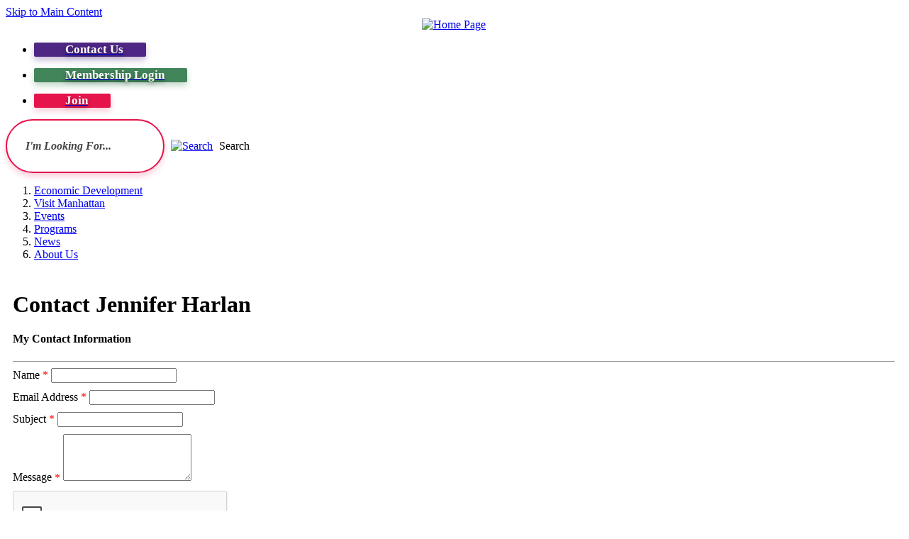

--- FILE ---
content_type: text/html; charset=utf-8
request_url: https://business.manhattan.org/member-directory/Contact/P2D2ozvr
body_size: 27598
content:

<!DOCTYPE html>
<html lang="en">
<head>
    <!-- TenantId: 3095; TenantKey: 8b20aaf7-0847-40c4-87e9-a11fc309e503 -->
    <!-- IsDevMode: False -->
        <!-- Template URI: https://www.manhattan.org/487/GZ-Template-growthzone-heading ID 3802 -->
        <base href="https://www.manhattan.org" />
        <meta property="og:type" content="website" />
<meta property="og:image" content="https://res.cloudinary.com/micronetonline/image/upload/q_auto/f_auto/c_crop,h_339,w_660,x_0,y_0/v1658256556/tenants/8b20aaf7-0847-40c4-87e9-a11fc309e503/3d0062bf95bf4618ae33356e64515873/Chamber-transparent.png" /><meta property="og:site_name" content="GZ Module Pages" /><meta property="og:url" content="https://business.manhattan.org/member-directory/Contact/P2D2ozvr" />

	<meta http-equiv="Content-type" content="text/html; charset=UTF-8" />
<!-- Google Tag Manager for GA4 -->
				<script>(function(w,d,s,l,i){w.GAMeasurementID='G-HFH9093N27';w[l]=w[l]||[];w[l].push({'gtm.start':
				new Date().getTime(),event:'gtm.js'});var f=d.getElementsByTagName(s)[0],
				j=d.createElement(s),dl=l!='dataLayer'?'&l='+l:'';j.async=true;j.src=
				'https://www.googletagmanager.com/gtm.js?id='+i+dl;f.parentNode.insertBefore(j,f);
				})(window,document,'script','cpDataLayerGA4','GTM-K73C5PS');</script>
				<!-- End Google Tag Manager for GA4 -->
				<script type='text/javascript'>
					var enableTelemetry = 'false'
					var aiConfig = {
					instrumentationKey: '1cde048e-3185-4906-aa46-c92a7312b60f'						
					}
					var appInsights = window.appInsights || function (a) { function b(a) { c[a] = function () { var b = arguments; c.queue.push(function () { c[a].apply(c, b) }) } } var c = { config: a }, d = document, e = window; setTimeout(function () { var b = d.createElement('script'); b.src = a.url || 'https://js.monitor.azure.com/scripts/a/ai.0.js', d.getElementsByTagName('script')[0].parentNode.appendChild(b) }); try { c.cookie = d.cookie } catch (a) { } c.queue = []; for (var f = ['Event', 'Exception', 'Metric', 'PageView', 'Trace', 'Dependency']; f.length;)b('track' + f.pop()); if (b('setAuthenticatedUserContext'), b('clearAuthenticatedUserContext'), b('startTrackEvent'), b('stopTrackEvent'), b('startTrackPage'), b('stopTrackPage'), b('flush'), !a.disableExceptionTracking) { f = 'onerror', b('_' + f); var g = e[f]; e[f] = function (a, b, d, e, h) { var i = g && g(a, b, d, e, h); return !0 !== i && c['_' + f](a, b, d, e, h), i } } return c }(aiConfig);
					window.appInsights = appInsights, appInsights.queue && 0 === appInsights.queue.length;
					// Add telemetry initializer
					appInsights.queue.push(function() {
						appInsights.context.addTelemetryInitializer(function(envelope) {
							var telemetryItem = envelope.data.baseData;
							// To check the telemetry item’s type:
							if (!false)
							{
								//If the telemetry is not enabled, we still want to capture Google map custom event, so only allow that
								if (envelope.name.indexOf('.Event') == -1)
									return false;
							}
						});
					});						
					appInsights.trackPageView();
				</script>
	<script>
		function populateAntiForgery(token) {
			var input = document.createElement("input");
			input.name = "__RequestVerificationToken";
			input.type = "hidden";
			input.value = token;
			var absPat = /^https?:\/\/|^\/\//i;
			var forms = document.getElementsByTagName("form");
			for (var i = 0; i < forms.length; i++) {
				if (forms[i].method == "post" &&
					!forms[i].querySelector('[name="__RequestVerificationToken"]') &&
					!absPat.test(forms[i].getAttribute("action"))) {
					forms[i].appendChild(input.cloneNode());
				}
			}
		}

		function getAntiForgeryToken(callback, error) {
			var xhr = new XMLHttpRequest();
			xhr.open("GET", "/antiforgery");
			xhr.addEventListener("load", function() {
				try {
					if (this.status !== 200) {
						throw Error("Invalid status. Could not retrieve antiforgery token.");
		}
					var obj = JSON.parse(this.responseText);
					callback(obj.token);
				} catch (e) {
					typeof error === "function" && error(e);
				}
			});
			xhr.send();
		}

		getAntiForgeryToken(function(token) {
			if (document.readyState === "complete"
				|| document.readyState === "loaded" 
				|| document.readyState === "interactive") {
				populateAntiForgery(token);
				return;
			}
			document.addEventListener("DOMContentLoaded", function() {
				populateAntiForgery(token);
			}, false);
		}, console.error);
			</script>
			

	<script type="text/javascript">
		window.departmentHeader = {};
		window.pageSectionTracker = {};
		window.isResponsiveEnabled = true;
		window.isRemoveSetHeights= false;
		if (window.isRemoveSetHeights) {
			document.documentElement.className += ' removeSetHeights';
		}
		window.mainMenuMediaQuery = 'screen and (max-width: 40em)';
		window.isMobileBrowserIncludingTablets = false;
		window.fixedResponsiveMenu = false;
		window.fullWidthResponsiveMenu = false;
		window.responsiveMenuHeight = '';
		window.responsiveMenuFontSize = '';
		(function () {
			window.setSizeCookie = function () {
				document.cookie = "dpi=" + window.devicePixelRatio + "; path=/";
				document.cookie = "viewportWidth=" + window.innerWidth + "; path=/";
				document.cookie = "viewportHeight=" + window.innerHeight + "; path=/";
				if (screen && screen.width && screen.height) {
					document.cookie = "screenWidth=" + screen.width + "; path=/";
					document.cookie = "screenHeight=" + screen.height + "; path=/";
				}
				document.cookie = "responsiveGhost=1; path=/";
			};

			setSizeCookie();
		}());
	</script>
		<meta name="viewport" content="width=device-width, initial-scale=1">
	<script async src="https://docaccess.com/docbox.js"></script>
	<meta name="category0" content="Portal" />
<meta name="category1" content="About Us" />
<meta name="category2" content="GZ  Contact Jennifer Harlan" />

	
	<meta name="theme-color" content="#e5154c">
	<link rel="icon" href="/images/favicon.ico" type="image/x-icon" />
	<link rel="shortcut icon" href="/images/favicon.ico" type="image/x-icon" />
		<title>Contact Jennifer Harlan GZ   | Manhattan Area Chamber of Commerce</title>

		<meta name="description" content="">
			<script src="/Assets/Scripts/jQuery/jquery-2.2.4.min.js"></script>
	<script src="/Assets/Scripts/jQuery/jQuery-migrate-1.4.1.js" type="text/javascript"></script>
	

	<!--[if IE 6]><script language="JavaScript" type="text/javascript"> var isie6 = true; </script><![endif]-->
	<!--[if IE 7]><script language="JavaScript" type="text/javascript"> var isie7 = true; </script><![endif]-->
	<!--[if IE 8]><script language="JavaScript" type="text/javascript"> var isie8 = true; </script><![endif]-->
	<!--[if IE 9]><script language="JavaScript" type="text/javascript"> var isie8 = true; </script><![endif]-->
	<script type="text/javascript"><!--
	var intCountryCode = 840;
	var externalSiteDialogHeight = '350px';
	var order = '';
//--></script>
	
	<link href="/-1465647691.css" rel="stylesheet" type="text/css" />	<link href="/546580417.css" rel="stylesheet" type="text/css" />

	<link rel="stylesheet" type="text/css" href="/Assets/Styles/Print.css" media="print">
	<script type="text/javascript">
		window.Pages = window.Pages || {};
		// FrontEnd RWD initialization
		window.Pages.rwdReady = $.Deferred();
		window.Pages.toolBarDeferred = $.Deferred();
		window.Pages.rwdSetupComplete = $.Deferred();
		window.Pages.megaMenuLoaded = $.Deferred();
		window.Pages.angularToolbarComplete = $.Deferred();
		window.Pages.frontEndToolbarComplete = $.Deferred();
	</script>
	<!--CPHeadContent-->
	<script src="/-28722462.js" type="text/javascript"></script>
	
	
	
	




	<!--[if lte IE 8]><link rel="stylesheet" type="text/css" href="/App_Themes/ie8.css"><![endif]-->
	<!--[if lte IE 7]><link rel="stylesheet" type="text/css" href="/App_Themes/ie7.css"><![endif]-->
	<!--[if lte IE 6]><link rel="stylesheet" type="text/css" href="/App_Themes/ie6.css"><![endif]-->
	<!--[if lt IE 9]><script type="text/javascript" src="/Scripts/html5.js"></script><![endif]-->

	<script type="text/javascript">
		setEditorVariables(false, 840);
		function getPrintPreviewType() { return 0; } function printPreview() {pPreview(getPrintPreviewType()); }
	</script>
	<script src="/Assets/Scripts/AlpineJS/3.14.1/alpine.min.js" type="text/javascript" defer="defer"></script>
<link href="https://business.manhattan.org/public/css/mmp/core?v=hIj6QgGYRjwfpitUVZMw8OMzjlL-07w8MYEegl56ouI1" rel="stylesheet"/>
<style>
#mn-content > .mn-application > #gzns > .row.panel.panel-default {display:none;}
</style>
    <link href="https://business.manhattan.org/scripts/jquery-ui/csscore?v=qXY2-7EgNWuAxtn1Mu6gtnoIeJDiPgCpUbNAmzsMPV01" rel="stylesheet"/>

    <link href="https://business.manhattan.org/GZContent/css/public/lib/fontawesome/css/fa_v1.less" rel="stylesheet" />
    <link href="https://cdnjs.cloudflare.com/ajax/libs/select2/4.0.6-rc.0/css/select2.min.css" rel="stylesheet" />
    
    <style type="text/css">
        .mn-form-req {
            color: red;
        }

        .mn-form-success {
            color: green;
            font-weight: bold;
        }

        .ContactForm > div {
            margin-bottom: 10px;
        }
    </style>

    <link href="https://business.manhattan.org/Cms/Css?version=Version1" rel="stylesheet" type="text/css" />

</head>
<body class="wide " >

    <script>jQuery(document).click(function (event) {
	var target = jQuery(event.target);
	if (target.attr('src') && target.parents('.image').length && target.parents('.widget').length) {
		var text = target.attr('title');
		
		if (!text.length) {
			text = "N/A";
		}
		ga('send',
			{
				hitType: 'event',
				eventCategory: 'Image',
				eventAction: 'Image - ' + text,
				eventLabel: window.location.href
			});
	}
	if (target.is('button') || target.hasClass('button') || target.parents().hasClass('button')) {
		var text = "";
		if (target.parents('.button')[0]) {
			text = target.parents('.button').first().text();
		} else if (target.text().length) {
			text = target.text();
		} else if (target.attr('title').length) {
			text = target.attr('title');
		}
		if (!text.length) {
			text = "N/A";
		}
		ga('send',
			{
				hitType: 'event',
				eventCategory: 'Button',
				eventAction: 'Button - ' + text,
				eventLabel: window.location.href
			});
	}
	if (target.parents('.widgetCustomHtml').length) {
		ga('send',
			{
				hitType: 'event',
				eventCategory: 'Custom Html',
				eventAction: 'Custom Html Clicked',
				eventLabel: window.location.href
			});
	}
	if (target.parents('.editor').length) {
		ga('send',
			{
				hitType: 'event',
				eventCategory: 'Editor',
				eventAction: 'Editor Link Clicked',
				eventLabel: window.location.href
			});
	}
	if (target.parents('.GraphicLinks').length) {
		var text = "";
		var targetGraphicLink = target;
		if (target.hasClass('widgetGraphicLinksLink')) {
			targetGraphicLink = jQuery(target.children()[0]);
		}
		if (targetGraphicLink.hasClass('text')) {
			text = targetGraphicLink.text();
		} else if (targetGraphicLink.attr('src').length) {
			if (targetGraphicLink.attr('alt').length) {
				text = targetGraphicLink.attr('alt');
			} else {
				text = targetGraphicLink.attr('src');
			}
		} else {
			text = "N/A";
		}
		ga('send',
			{
				hitType: 'event',
				eventCategory: 'Graphic Links',
				eventAction: 'Graphic Link - ' + text,
				eventLabel: window.location.href
			});
	}
	if (target.parents('.InfoAdvanced').length) {
		ga('send',
			{
				hitType: 'event',
				eventCategory: 'Info Advanced',
				eventAction: 'Info Advanced Clicked',
				eventLabel: window.location.href
			});
	}
	if (target.parents('.list').length) {
		ga('send',
			{
				hitType: 'event',
				eventCategory: 'List',
				eventAction: 'List Clicked',
				eventLabel: window.location.href
			});
	}
	if (target.parents('.megaMenuItem').length || target.parents('.topMenuItem').length) {
		var megaMenuText = jQuery('.topMenuItem.mouseover').find('span').text();
		var breadCrumbs = [];
		jQuery('.breadCrumbs > li').each(function () {
			 breadCrumbs.push(this.textContent);
		});
		var pageTitle = breadCrumbs.join('>');
		var subTitleText = target.parents('.megaMenuItem').children('.widgetTitle').children().text();
		var text = "";
		if (pageTitle) {
			text += pageTitle + " | ";
		} else {
			text += document.title + ' - ';
		}
		if (target.text() == "" && megaMenuText == "") {
			text += "N/A";
		} else if (target.text().length && megaMenuText.length) {
			if (megaMenuText == target.text()) {
				text += megaMenuText;
			} else {
				text += megaMenuText + " - " + subTitleText + " - " + target.text();
			}
		} else if (target.text() == "") {
			text += megaMenuText;
		} else {
			text += target.text();
		}
		if (!text.length) {
			text = "N/A";
		}
		ga('send',
			{
				hitType: 'event',
				eventCategory: 'Mega Menu',
				eventAction: 'Mega Menu : ' + text,
				eventLabel: window.location.href
			});
	}
	if (target.parents('.widgetNewsFlash').length && target.parents('.widgetItem').length) {
		var text = jQuery(target.parents('.widgetItem')[0]).find('.widgetTitle').children().text();
		if (!text.length) {
			text = "N/A";
		}
		ga('send',
			{
				hitType: 'event',
				eventCategory: 'News Flash',
				eventAction: 'News Flash - ' + text,
				eventLabel: window.location.href
			});
	}
	if (target.hasClass('widgetQuickLinksLink') || target.find('.widgetQuickLinksLink').length) {
		var text = target.text();
		if (!text.length) {
			text = "N/A";
		}
		ga('send',
			{
				hitType: 'event',
				eventCategory: 'Quick Links',
				eventAction: 'Quick Links - ' + text,
				eventLabel: window.location.href
			});
	}
	if (target.attr('src') && target.parents('.cpSlideshow').length) {
		var text = target.attr('title');
		if (!text.length) {
			text = "N/A";
		}
		ga('send',
			{
				hitType: 'event',
				eventCategory: 'Slideshow',
				eventAction: 'Slideshow - ' + text,
				eventLabel: window.location.href
			});
	}
	if (target.parents('.widgetText').length) {
		ga('send',
			{
				hitType: 'event',
				eventCategory: 'Text',
				eventAction: 'Text Link Clicked',
				eventLabel: window.location.href
			});
	}
});</script>

    <div id="fb-root"></div>
<div id=skipToContentLinks>
<a href="#ccb716a909-3405-4e32-a1e4-1ed786e17e38" target="_self" class="skipToContentLink">Skip to Main Content</a>
</div>
    <form id="frmReferenceFormForTelerikEditorDialogs"></form>

        <input type="hidden" id="GoogleMapsKey" value="AIzaSyDWUuE-ifkbhxblF920N8MjpBdTg1Wt784" />



    <input type="hidden" id="cpcDomain" value="https://cp-civicplusuniversity2.civicplus.com">
    <input type="hidden" id="hdnStructureID" value="7" />
    <input type="hidden" id="hdnContentCollectionID" value="3dd35f0b-2322-472b-a060-c95c801ded68" />
    <input type="hidden" id="hdnWorkingCopyID" value="00000000-0000-0000-0000-000000000000" />
    <input type="hidden" id="hdnThemeID" value="9" />
    <input type="hidden" id="pageIsFrontEnd" value="true" />
    <input type="hidden" id="pageModuleID" />
    <input type="hidden" id="pagePageID" value="487" />

    <div id="stickyPlaceholder"></div>
    <div id="outer-wrap" class="outer-wrap">
        <div id="inner-wrap" class="inner-wrap">
                <div id="divToolbars" class="cpToolbars newCP mui-fixed" style="">
                    



                </div>
            <div id="bodyWrapper">
                <div id="mainNavHolderMobile" class="mainNavHolderMobile"></div>
                
<div data-cpRole="structuralContainer" id="bodyContainerTS">
<!-- Header Container --><header data-cpRole="structuralContainer" id="headerContainerTS">
<div class="siteWrap9"><div data-cpRole="structuralContainer" id="headerLeftTS">
<div data-cpRole="banner" id="bannerLogoTS" class="bannerLogoTS empty">




				<a id="bannerLogoTS-15" style="			display: block; text-align: center;
" class="bannerObject" href="/" target="_self"><img alt="Home Page" class="bannerObject" height="320" src="/ImageRepository/Document?documentID=4181" width="622" /></a>
</div>
</div><div data-cpRole="structuralContainer" id="headerRightTS">
<div data-cpRole="contentContainer" id="headerLinksTS">	<div id="ccf0ab2726-2921-41d5-b3e6-9f1e6a919db5" data-containerid="f0ab2726-2921-41d5-b3e6-9f1e6a919db5" class="pageContent cpGrid cpGrid24 isLockedContainer showInMobile">
				                

		<div class="row outer wide"><!--
--><div class="outer col col24 first last" style="" data-widgetcontainerid="2d070541-7746-493d-9f63-ef47cc56c884">				
	<div class="row nest first last wide">
	
	<div class="inner col col24 first last idcdd95959-9970-44e3-8448-712e4de43960" style="" data-widgetcontainerid="cdd95959-9970-44e3-8448-712e4de43960">	
<div data-widget-id="281ef25d-6290-4225-93ca-5810c6e91c50" data-widget-controller-path="/GraphicLinks/Widget">




<div id="graphicLinkWidget281ef25d-6290-4225-93ca-5810c6e91c50" class="widget widgetGraphicLinks skin18 widgetOptionSet25 wide" data-elementqueryclasses='{"wide-narrow":"min-width:15em"}' data-elementquerymatch='matchMultiColumn' data-elementqueryunmatch='unmatchMultiColumn' data-modulewidgettype="graphicLinks">
	<div class="widgetHeader">
		<div class="">
				</div>
	</div>
	<div class="widgetBody cpGrid cpGrid3 "> 	
				<nav class="widgetGraphicLinksNav" aria-label="Graphic links">
					<div class="row autoWidths center wide"><!--
--><div class="col col1 first "><ul class="semanticList"><!--
	    --><li class="widgetItem GraphicLinks">

<div>
	<a href="/297/Contact-Us" target="_self" class="fancyButton fancyButton150 " >
		<span>
			<span><span class="text">Contact Us</span></span>
		</span>
	</a>
</div>
		<style scoped="scoped">.fancyButton150.fancyButton:link,.fancyButton150.fancyButton:visited, .fancyButton150div.fancyButton{
	background-color: #4e2784;
	-webkit-border-top-left-radius: 2px;
	-moz-border-top-left-radius: 2px;
	-khtml-border-top-left-radius: 2px;
	border-top-left-radius: 2px;
	-webkit-border-top-right-radius: 2px;
	-moz-border-top-right-radius: 2px;
	-khtml-border-top-right-radius: 2px;
	border-top-right-radius: 2px;
	-webkit-border-bottom-left-radius: 2px;
	-moz-border-bottom-left-radius: 2px;
	-khtml-border-bottom-left-radius: 2px;
	border-bottom-left-radius: 2px;
	-webkit-border-bottom-right-radius: 2px;
	-moz-border-bottom-right-radius: 2px;
	-khtml-border-bottom-right-radius: 2px;
	border-bottom-right-radius: 2px;
	background-repeat: no-repeat;
	background-position: left top;
transition: all .2s ease-in-out;
box-shadow: 0px 5px 8px rgba(78, 39, 132, 0.3);
display: table;
}
.fancyButton150.fancyButton:hover,.fancyButton150.fancyButton:focus,.fancyButton150.fancyButton:active,.fancyButton150.fancyButton.hover{
	background-color: #3a1b65;
	background-repeat: no-repeat;
	background-position: left top;
}
.fancyButton150.fancyButton:link > span,.fancyButton150.fancyButton:visited > span, .fancyButton150div.fancyButton > span{
}
.fancyButton150.fancyButton:hover > span,.fancyButton150.fancyButton:focus > span,.fancyButton150.fancyButton:active > span,.fancyButton150.fancyButton.hover > span{
}
.fancyButton150.fancyButton .text{
	color: #ffffff;
	font-size: 1.05em;
	font-family: "Montserrat";
	text-align: left;
	padding-top: 14px;
	padding-bottom: 14px;
	padding-right: 32px;
	padding-left: 44px;
	font-weight: 600;
	text-decoration: none;
	padding-top: 14px;
	padding-bottom: 14px;
	padding-right: 32px;
	padding-left: 44px;
	background-image: url('/ImageRepository/Document?documentID=4185');
	background-repeat: no-repeat;
	background-position: 18px  center;
transition: all .2s ease-in-out;
background-size: 20px;
text-shadow: 0px 3px 6px rgba(0, 0, 0, 0.4);
line-height: 1.25;
}
.fancyButton150.fancyButton:hover .text,.fancyButton150.fancyButton:focus .text,.fancyButton150.fancyButton:active .text,.fancyButton150.fancyButton.hover .text{
	text-align: left;
	text-decoration: underline;
	background-repeat: no-repeat;
	background-position: 23px  center;


}
</style>

 </li><!--
--></ul></div><!----><div class="col col1  "><ul class="semanticList"><!--
	    --><li class="widgetItem GraphicLinks">

<div>
	<a href="/346/Members-Only" target="_self" class="fancyButton fancyButton151 " >
		<span>
			<span><span class="text">Membership Login</span></span>
		</span>
	</a>
</div>
		<style scoped="scoped">.fancyButton151.fancyButton:link,.fancyButton151.fancyButton:visited, .fancyButton151div.fancyButton{
	background-color: #43855b;
	-webkit-border-top-left-radius: 2px;
	-moz-border-top-left-radius: 2px;
	-khtml-border-top-left-radius: 2px;
	border-top-left-radius: 2px;
	-webkit-border-top-right-radius: 2px;
	-moz-border-top-right-radius: 2px;
	-khtml-border-top-right-radius: 2px;
	border-top-right-radius: 2px;
	-webkit-border-bottom-left-radius: 2px;
	-moz-border-bottom-left-radius: 2px;
	-khtml-border-bottom-left-radius: 2px;
	border-bottom-left-radius: 2px;
	-webkit-border-bottom-right-radius: 2px;
	-moz-border-bottom-right-radius: 2px;
	-khtml-border-bottom-right-radius: 2px;
	border-bottom-right-radius: 2px;
	background-repeat: no-repeat;
	background-position: left top;
transition: all .2s ease-in-out;
box-shadow: 0px 5px 8px rgba(67, 133, 91, 0.3);
display: table;}
.fancyButton151.fancyButton:hover,.fancyButton151.fancyButton:focus,.fancyButton151.fancyButton:active,.fancyButton151.fancyButton.hover{
	background-color: #376e4b;
	background-repeat: no-repeat;
	background-position: left top;
}
.fancyButton151.fancyButton:link > span,.fancyButton151.fancyButton:visited > span, .fancyButton151div.fancyButton > span{
}
.fancyButton151.fancyButton:hover > span,.fancyButton151.fancyButton:focus > span,.fancyButton151.fancyButton:active > span,.fancyButton151.fancyButton.hover > span{
}
.fancyButton151.fancyButton .text{
	color: #ffffff;
	font-size: 1.05em;
	font-family: "Montserrat";
	text-align: left;
	padding-top: 14px;
	padding-bottom: 14px;
	padding-right: 32px;
	padding-left: 44px;
	font-weight: 600;
	text-decoration: none;
	padding-top: 14px;
	padding-bottom: 14px;
	padding-right: 32px;
	padding-left: 44px;
	background-image: url('/ImageRepository/Document?documentID=4185');
	background-repeat: no-repeat;
	background-position: 18px  center;
transition: all .2s ease-in-out;
background-size: 20px;
text-shadow: 0px 3px 6px rgba(0, 0, 0, 0.4);
line-height: 1.25;
}
.fancyButton151.fancyButton:hover .text,.fancyButton151.fancyButton:focus .text,.fancyButton151.fancyButton:active .text,.fancyButton151.fancyButton.hover .text{
	text-align: left;
	text-decoration: underline;
	background-repeat: no-repeat;
	background-position: 23px  center;


}
</style>

 </li><!--
--></ul></div><!----><div class="col col1  last"><ul class="semanticList"><!--
	    --><li class="widgetItem GraphicLinks">

<div>
	<a href="/117/How-to-Join" target="_self" class="fancyButton fancyButton152 " >
		<span>
			<span><span class="text">Join</span></span>
		</span>
	</a>
</div>
		<style scoped="scoped">.fancyButton152.fancyButton:link,.fancyButton152.fancyButton:visited, .fancyButton152div.fancyButton{
	background-color: #e5154c;
	-webkit-border-top-left-radius: 2px;
	-moz-border-top-left-radius: 2px;
	-khtml-border-top-left-radius: 2px;
	border-top-left-radius: 2px;
	-webkit-border-top-right-radius: 2px;
	-moz-border-top-right-radius: 2px;
	-khtml-border-top-right-radius: 2px;
	border-top-right-radius: 2px;
	-webkit-border-bottom-left-radius: 2px;
	-moz-border-bottom-left-radius: 2px;
	-khtml-border-bottom-left-radius: 2px;
	border-bottom-left-radius: 2px;
	-webkit-border-bottom-right-radius: 2px;
	-moz-border-bottom-right-radius: 2px;
	-khtml-border-bottom-right-radius: 2px;
	border-bottom-right-radius: 2px;
	background-repeat: no-repeat;
	background-position: left top;
transition: all .2s ease-in-out;
box-shadow: 0px 5px 8px rgba(229, 21, 76, 0.2);
display: table;}
.fancyButton152.fancyButton:hover,.fancyButton152.fancyButton:focus,.fancyButton152.fancyButton:active,.fancyButton152.fancyButton.hover{
	background-color: #c70f40;
	background-repeat: no-repeat;
	background-position: left top;
}
.fancyButton152.fancyButton:link > span,.fancyButton152.fancyButton:visited > span, .fancyButton152div.fancyButton > span{
}
.fancyButton152.fancyButton:hover > span,.fancyButton152.fancyButton:focus > span,.fancyButton152.fancyButton:active > span,.fancyButton152.fancyButton.hover > span{
}
.fancyButton152.fancyButton .text{
	color: #ffffff;
	font-size: 1.05em;
	font-family: "Montserrat";
	text-align: left;
	padding-top: 14px;
	padding-bottom: 14px;
	padding-right: 32px;
	padding-left: 44px;
	font-weight: 600;
	text-decoration: none;
	padding-top: 14px;
	padding-bottom: 14px;
	padding-right: 32px;
	padding-left: 44px;
	background-image: url('/ImageRepository/Document?documentID=4185');
	background-repeat: no-repeat;
	background-position: 18px  center;
transition: all .2s ease-in-out;
background-size: 20px;
text-shadow: 0px 3px 6px rgba(0, 0, 0, 0.4);
line-height: 1.25;
}
.fancyButton152.fancyButton:hover .text,.fancyButton152.fancyButton:focus .text,.fancyButton152.fancyButton:active .text,.fancyButton152.fancyButton.hover .text{
	text-align: left;
	text-decoration: underline;
	background-repeat: no-repeat;
	background-position: 23px  center;


}
</style>

 </li><!--
--></ul></div><!--					--></div>
				</nav>
	</div>
	<div class="widgetFooter">
			</div>
</div>

</div>
	</div> <!-- inner column -->

	</div> <!-- inner row -->

			</div><!-- outer column --><!--		--></div> <!-- outer row -->


	</div>
</div><div data-cpRole="contentContainer" id="searchTS">	<div id="cc7418f2b3-5a16-45a6-b688-6a4f00e428aa" data-containerid="7418f2b3-5a16-45a6-b688-6a4f00e428aa" class="pageContent cpGrid cpGrid24 isLockedContainer showInMobile" data-contentcontainerbreakpoint="46">
				                

		<div class="row outer wide"><!--
--><div class="outer col col24 first last" style="" data-widgetcontainerid="f62ab7ab-6903-4afc-a736-08db43410692">				
	<div class="row nest first last wide">
	
	<div class="inner col col24 first last id7dd7bf25-7972-497a-b56a-949a8c6db18a" style="" data-widgetcontainerid="7dd7bf25-7972-497a-b56a-949a8c6db18a">	
<div data-widget-id="112943ee-b6d2-4c35-a63e-0e6a63b9a11b" data-widget-controller-path="/Layout/WidgetSearch">
	
	<script defer type="text/javascript" src="/Common/Controls/jquery-ui-1.14.1/jquery-ui.min.js"></script>
	<script defer src="/Areas/Layout/Assets/Scripts/Search.js" type="text/javascript"></script>
	<script defer type="text/javascript">

		$(document).ready(function () {
			try {
				$(".widgetSearchButton.widgetSearchButton112943ee-b6d2-4c35-a63e-0e6a63b9a11b").click(function (e) {
				e.preventDefault();
					if (false||$("#ysnSearchOnlyDept112943ee-b6d2-4c35-a63e-0e6a63b9a11b").is(':checked'))
					{
						doWidgetSearch($(this).siblings(".widgetSearchBox").val(), Number(0));
					}
					else {
						doWidgetSearch($(this).siblings(".widgetSearchBox").val(), 0);
					}
			});
			$("#searchField112943ee-b6d2-4c35-a63e-0e6a63b9a11b").keypress(function (e) {
				if (window.clipboardData) {
					if (e.keyCode === 13) {
						if ($("#ysnSearchOnlyDept112943ee-b6d2-4c35-a63e-0e6a63b9a11b").is(':checked') || false) {
								doWidgetSearch($(this).val(), Number(0));
							} else {
								doWidgetSearch($(this).val(), 0);
							}
						return false;
					}
				} else {
					if (e.which === 13) {
						if ($("#ysnSearchOnlyDept112943ee-b6d2-4c35-a63e-0e6a63b9a11b").is(':checked') || false) {
								doWidgetSearch($(this).val(), Number(0));
							} else {
								doWidgetSearch($(this).val(), 0);
							}
						return false;
					}
				}
				return true;
			});

				if (true) {
					var currentRequest = null;
					var $searchField = $("#searchField112943ee-b6d2-4c35-a63e-0e6a63b9a11b").autocomplete({
						source: function (request, response) {
							currentRequest = $.ajax({
								url: '/Search/AutoComplete' + ($("#ysnSearchOnlyDept112943ee-b6d2-4c35-a63e-0e6a63b9a11b").is(':checked') || false? '?departmentId=0' : ''),
								dataType: "json",
								timeout: 10000,
								beforeSend: function () {
									if (currentRequest != null) {
										currentRequest.abort();
									}
								},
								data:
								{
									term: request.term,
								},
								success: function (data) {
									response(data);
									$('.autoCompleteError').remove();
								},
								error: function (xmlhttprequest, textstatus, message) {
									if (textstatus === "timeout") {
										if ($("#searchField112943ee-b6d2-4c35-a63e-0e6a63b9a11b").siblings('.autoCompleteError').length == 0)
											$('<span class="autoCompleteError"><p class="alert error">Search autocomplete is currently not responding. Please try again later.</p></span>').insertAfter($("#searchField112943ee-b6d2-4c35-a63e-0e6a63b9a11b"));
									}
								}
							});
						},
						html: true,
						delay: 500,
						select: function (event, ui) {
							$(this).val(ui.item.value);
							$(this).next().click();
						}
					});

					$searchField.data("ui-autocomplete")._renderItem = function (ul, item) {
						return $("<li class=\"itemList\"></li>")
							.data("ui-autocomplete-item", item)
							.append("<a>" + item.label + "</a>")
							.appendTo(ul);
					};
}
}
			catch(e) {} //we're going to eat this error. Autocomplete won't work but we dont wan't to break anything else on the page.
		});
	</script>

	<section id="widgetPreviewSearch" class="widget widgetSearch skin13 widgetOptionSet24" style="display: block;" aria-label="Search">
				<!-- For the button right and inside -->
		<div class="widgetBody buttonRightInside">
			<input class="widgetSearchBox widgetSearchBox112943ee-b6d2-4c35-a63e-0e6a63b9a11b" cp5ph="true" id="searchField112943ee-b6d2-4c35-a63e-0e6a63b9a11b" name="searchField" onchange="searchBtnApplyQuery();" placeholder="I&#39;m Looking For..." title="I&#39;m Looking For..." type="text" value="" />
						<a href="/Search/Results" id="btnSearchIcon" class="widgetSearchButton widgetSearchButton112943ee-b6d2-4c35-a63e-0e6a63b9a11b" role="button"><img alt="Search" class="imageHover" data-hover="/ImageRepository/Document?documentID=4183" data-image="/ImageRepository/Document?documentID=4184" src="/ImageRepository/Document?documentID=4184" /></a>

			<label class="searchLabel" for="searchField112943ee-b6d2-4c35-a63e-0e6a63b9a11b">Search</label>
		</div>

	</section>


<style scoped>
	  
		.widgetSearch ::-webkit-input-placeholder {
		color: #444444;
	  }
		.widgetSearch :-moz-placeholder { /* Firefox 18- */
	   color: #444444;
	}
		.widgetSearch ::-moz-placeholder {  /* Firefox 19+ */
	   color: #444444;
	}
	.widgetSearch :-ms-input-placeholder {
	   color: #444444;
	}
	

	.widgetSearch .widgetBody .widgetSearchBox112943ee-b6d2-4c35-a63e-0e6a63b9a11b
	{
		color: #444444;
		background: #ffffff;
border: 2px solid #E5154C;
border-radius: 100px;
height: 70px;
box-shadow: 0px 5px 8px rgba(229, 21, 76, 0.2);
padding-left: 1.65em;
font-family: Montserrat;
font-size: 16px;
font-weight: 600;
font-style: italic;
	}
	.widgetSearch .widgetBody .widgetSearchButton112943ee-b6d2-4c35-a63e-0e6a63b9a11b
	{
		margin: 5px;
	}
	.widgetSearch .widgetSearch-onlyDept112943ee-b6d2-4c35-a63e-0e6a63b9a11b
	{
		display: inline-block;
		color: #333;
		
		
		 padding-top: 10px;
	}
	#ysnSearchOnlyDept112943ee-b6d2-4c35-a63e-0e6a63b9a11b
	{
		position: relative;
		top: .125em;
	}

</style>

<link rel="stylesheet" href="/Common/Controls/jquery-ui-1.14.1/jquery-ui.min.css">
<link rel="stylesheet" href="/Common/Controls/jquery-ui-1.14.1/jquery-ui.theme.min.css">



<script type="text/javascript">
	//Updates search icons href to have the correct queryString
	function searchBtnApplyQuery() {
		document.getElementById("btnSearchIcon").href = "/Search?searchPhrase=" + document.getElementById("searchField112943ee-b6d2-4c35-a63e-0e6a63b9a11b").value;
	}
	</script>

</div>
	</div> <!-- inner column -->

	</div> <!-- inner row -->

			</div><!-- outer column --><!--		--></div> <!-- outer row -->


	</div>
</div>
</div><div data-cpRole="structuralContainer" id="headerRight2TS">
<nav data-cpRole="nav" id="mainNav" class="siteNav mainNav" role="navigation">
<ol id="mainNavMenu" data-parent="1" class="rootNavMenu" role="menu"><!--
--><li id="MainItem471" class="topMenuItem" role="none" data-pageid="471" data-displaymegamenu="True"><!--
			--><!--
			--> <a role = "menuitem" aria-haspopup=true aria-expanded='false' id = "mainNavEconomicDevelopment" class="navMainItem mainNavItem mainNavItem1" href="/471/Economic-Development" target = "_self" >   Economic Development </a>			<!--
			--><!--
			--></li><!----><li id="MainItem472" class="topMenuItem" role="none" data-pageid="472" data-displaymegamenu="True"><!--
			--><!--
			--> <a role="menuitem"  id="mainNavVisitManhattan" class="navMainItem mainNavItem mainNavItem2" href="http://www.visitmanhattanks.org" target="_self">   Visit Manhattan </a>			<!--
			--><!--
			--></li><!----><li id="MainItem27" class="topMenuItem" role="none" data-pageid="27" data-displaymegamenu="True"><!--
			--><!--
			--> <a role = "menuitem" aria-haspopup=true aria-expanded='false' id = "mainNavEvents" class="navMainItem mainNavItem mainNavItem3" href="/27/Events" target = "_self" >   Events </a>			<!--
			--><!--
			--></li><!----><li id="MainItem473" class="topMenuItem" role="none" data-pageid="473" data-displaymegamenu="True"><!--
			--><!--
			--> <a role = "menuitem" aria-haspopup=true aria-expanded='false' id = "mainNavPrograms" class="navMainItem mainNavItem mainNavItem4" href="/473/Programs" target = "_self" >   Programs </a>			<!--
			--><!--
			--></li><!----><li id="MainItem299" class="topMenuItem" role="none" data-pageid="299" data-displaymegamenu="True"><!--
			--><!--
			--> <a role = "menuitem" aria-haspopup=true aria-expanded='false' id = "mainNavNews" class="navMainItem mainNavItem mainNavItem5" href="/299/News" target = "_self" >   News </a>			<!--
			--><!--
			--></li><!----><li id="MainItem108" class="topMenuItem" role="none" data-pageid="108" data-displaymegamenu="True"><!--
			--><!--
			--> <a role = "menuitem" aria-haspopup=true aria-expanded='false' id = "mainNavAboutUs" class="navMainItem mainNavItem mainNavItem6" href="/108/About-Us" target = "_self" >   About Us </a>			<!--
			--><!--
			--></li><!---->
</ol>


	<script type="text/javascript">
		(function () {
			function setupMenu() {
				const menuID = 'mainNavMenu';
				const menuType = MAIN_MENU;

				//setup menu manager properties for main menu
				if (!menuManager.mobileMainNav && true)
					menuManager.adjustMainItemsWidth('#' + menuID);
				menuManager.isMainMenuEditable = false;
				menuManager.mainMenuMaxSubMenuLevels = 4;
				menuManager.setMOMMode(2, menuType);

				//Init main menu
				const setupDraggable = menuManager.isMainMenuEditable;
				const urlToGetHiddenMenus = '/Pages/MenuMain/HiddenMainSubMenus?pageID=1&moduleID=&themeID=9&menuContainerID=mainNav';

				menuManager.setupMenu(menuID, 'mainNav', menuType, setupDraggable, urlToGetHiddenMenus);
				menuManager.mainMenuInit = true;
				menuManager.mainMenuTextResizer = true;
				if (1.00 > 0)
					menuManager.mainMenuTextResizerRatio = 1.00;
				if (window.isResponsiveEnabled)
					menuManager.mainMenuReady.resolve();

			}

			if (document.readyState === "complete"
				|| document.readyState === "loaded"
				|| document.readyState === "interactive") {
				setupMenu();
				return;
			}

			document.addEventListener("DOMContentLoaded", setupMenu);
		})();
	</script>


<aside data-cpRole="megaMenu" id="megaMenu" class="megaMenu" style="display: none;"><input type="hidden" id="megaMenuPopupDirection" value="0"><input type="hidden" id="megaMenuWidthReference" value="0"><aside role="menu" data-cpRole="contentContainer" id="mainNavMegaMenu471" class="contentTop mainNavMegaMenu megaMenuContainer pageID_471 hidden" data-orientation="horizontal">	<div id="cc2014a4fe-a3df-4913-8880-ade91f853dc9" data-containerid="2014a4fe-a3df-4913-8880-ade91f853dc9" class="pageContent cpGrid cpGrid24">
				                



	</div>
</aside><aside role="menu" data-cpRole="contentContainer" id="mainNavMegaMenu472" class="contentTop mainNavMegaMenu megaMenuContainer pageID_472 hidden" data-orientation="horizontal">	<div id="cc2e52a4d3-c598-4393-a45d-7490961b9a6d" data-containerid="2e52a4d3-c598-4393-a45d-7490961b9a6d" class="pageContent cpGrid cpGrid24">
				                



	</div>
</aside><aside role="menu" data-cpRole="contentContainer" id="mainNavMegaMenu27" class="contentTop mainNavMegaMenu megaMenuContainer pageID_27 hidden" data-orientation="horizontal">	<div id="ccd23856f9-0ebf-4e72-9275-495bb01a5f8b" data-containerid="d23856f9-0ebf-4e72-9275-495bb01a5f8b" class="pageContent cpGrid cpGrid24">
				                



	</div>
</aside><aside role="menu" data-cpRole="contentContainer" id="mainNavMegaMenu473" class="contentTop mainNavMegaMenu megaMenuContainer pageID_473 hidden" data-orientation="horizontal">	<div id="cc5b3db1f4-bc5e-4c99-b8d9-777902ab29e6" data-containerid="5b3db1f4-bc5e-4c99-b8d9-777902ab29e6" class="pageContent cpGrid cpGrid24">
				                



	</div>
</aside><aside role="menu" data-cpRole="contentContainer" id="mainNavMegaMenu299" class="contentTop mainNavMegaMenu megaMenuContainer pageID_299 hidden" data-orientation="horizontal">	<div id="cc5da957b1-b84a-4c1f-b974-66583ee0819b" data-containerid="5da957b1-b84a-4c1f-b974-66583ee0819b" class="pageContent cpGrid cpGrid24">
				                



	</div>
</aside><aside role="menu" data-cpRole="contentContainer" id="mainNavMegaMenu108" class="contentTop mainNavMegaMenu megaMenuContainer pageID_108 hidden" data-orientation="horizontal">	<div id="cc8900a2c8-1e71-4cc4-b2dc-7bf3cf5f01c5" data-containerid="8900a2c8-1e71-4cc4-b2dc-7bf3cf5f01c5" class="pageContent cpGrid cpGrid24">
				                



	</div>
</aside></aside></nav>
</div></div>
</header><!-- Banner --><div data-cpRole="structuralContainer" id="bannerContainerTS">
<div data-cpRole="banner" id="banner1"><div data-cpRole="structuralContainer" id="bannerSizingTS">
<div class="siteWrap"><div data-cpRole="structuralContainer" id="bannerContentTS">
<div data-cpRole="contentContainer" id="contentTS">	<div id="cc61881f40-7c89-46ba-a8ba-0d47bae976da" data-containerid="61881f40-7c89-46ba-a8ba-0d47bae976da" class="pageContent cpGrid cpGrid24 showInMobile">
				                



	</div>
</div>
</div></div>
</div>




		<div id="bannerImagesJSON14" class="hidden"></div>
		<div id="bannerSlideshowControls_banner1" class="bannerSlideshowControlsNew none " style="display:none">
			<a id="arrowPrev_banner1" tabindex="0" class="arrowNew prev" aria-label="Banner Arrow Previous"><svg style=" " class=""><use xmlns:xlink="http://www.w3.org/1999/xlink" xlink:href="#iconSlideshowArrowLeft"></use></svg></a>
			<a id="arrowNext_banner1" tabindex="0" class="arrowNew next" aria-label="Banner Arrow Next"><svg style=" " class=""><use xmlns:xlink="http://www.w3.org/1999/xlink" xlink:href="#iconSlideshowArrowRight"></use></svg></a>
		</div>
			<script type="text/javascript">
				$(window).on("load", function () {
					$.when(window.Pages.rwdSetupComplete)
						.done(function () {
							renderExternalBannerSlideshow('banner1',
								{"BannerOptionID":14,"ThemeID":9,"SlotName":"banner1","Name":"Default","IsDefault":true,"BannerMode":2,"SlideShowSlideTiming":"5","SlideshowTransition":0,"SlideShowTransitionTiming":"1","ImageScale":true,"ImageAlignment":1,"ImageScroll":true,"MuteSound":true,"VideoType":0,"Status":40,"SlideshowControlsPosition":0,"SlideshowControlsAlignment":0,"SlideshowBannerControlsColorScheme":0,"DisplayVideoPauseButton":false,"VideoPauseButtonAlignment":1,"VideoPauseButtonControlsAlignment":0,"VideoPauseButtonStyle":"#FFFFFF","VideoPauseButtonBackgroundStyle":"#000000","VideoPauseButtonAlignmentClass":"alignRight viewport","DisplaySlideshowPauseButton":true,"SlideshowControlsColor":"#FFFFFF","SlideshowControlsBackgroundColor":"#000000","SlideshowPauseButtonClass":"isHidden","BannerImages":[{"BannerImageID":32,"BannerOptionID":14,"FileName":"/ImageRepository/Document?documentID=4187","Height":500,"Width":2200,"StartingOn":null,"StoppingOn":null,"IsLink":false,"LinkAddress":null,"Sequence":1,"RecordStatus":0,"ModifiedBy":0,"ModifiedOn":"\/Date(-62135575200000)\/","AltText":""},{"BannerImageID":50,"BannerOptionID":14,"FileName":"/ImageRepository/Document?documentID=4404","Height":542,"Width":2600,"StartingOn":null,"StoppingOn":null,"IsLink":false,"LinkAddress":null,"Sequence":2,"RecordStatus":0,"ModifiedBy":0,"ModifiedOn":"\/Date(-62135575200000)\/","AltText":""}],"BannerVideos":[{"BannerVideoID":10,"BannerOptionID":14,"VideoFileName":"","ImageFileName":"EmptyBannerBkg202108110921329784.png","IsLink":false,"LinkAddress":null,"ModifiedBy":0,"ModifiedOn":"\/Date(-62135575200000)\/","VideoFileID":"00000000-0000-0000-0000-000000000000","ImageFileID":"00000000-0000-0000-0000-000000000000","VideoWidth":0,"VideoHeight":0,"ImageWidth":0,"ImageHeight":0,"LinkedVideoUrl":"","RecordStatus":0,"AltText":null}],"RecordStatus":0,"ModifiedBy":0,"ModifiedOn":"\/Date(-62135575200000)\/"},
								'/App_Themes/2021 - Interior/Images/',
								'Rotating');
						});
				});
			</script>

</div>
</div><!-- Content container --><div data-cpRole="structuralContainer" id="mainContainerTS"><div class="inner">
<div class="siteWrap"><div data-cpRole="structuralContainer" id="mainWrapTS" class="mainWrap" role="main">
<div data-cpRole="structuralContainer" id="outerContentWrapTS" class="outerContentWrap">
<div data-cpRole="structuralContainer" id="contentWrapTS" class="contentWrap">
<div data-cpRole="breadCrumbs" id="breadCrumbs" class="breadCrumbContainer">		<ol class="semanticList breadCrumbs">
			<li><a class="breadCrumb" href="/">Portal</a></li><li><a class="breadCrumb" href="/108/About-Us">About Us</a></li><li id="currentBCPage" data-pageid="487"></li>
		</ol>

	   
    
</div><div data-cpRole="mainContentContainer" id="moduleContent">
	
	<div id="page" class="moduleContentNew">
		

	<input id="hdnPageID" name="hdnPageID" type="hidden" value="487" />
	<input id="hdnParentID" name="hdnParentID" type="hidden" value="108" />
	<input id="hdnVersionID" name="hdnVersionID" type="hidden" value="12449" /><input id="pageShowFeatureColumn" name="pageShowFeatureColumn" type="hidden" value="False" />
	<input id="hdnIsLayoutPage" name="hdnIsLayoutPage" type="hidden" value="False" />
	<input id="hdnPageStatus" name="hdnPageStatus" type="hidden" value="Published" />

				<h1 id="versionHeadLine" class="headline"></h1>
	
		<div id="ccb716a909-3405-4e32-a1e4-1ed786e17e38" data-containerid="b716a909-3405-4e32-a1e4-1ed786e17e38" class="pageContent cpGrid cpGrid24"  >
			

		<div class="row outer wide"><!--
--><div class="outer col col24 first last" style="" data-widgetcontainerid="20664b28-c76c-4197-a858-f335a0a4155c">				
	<div class="row nest first last wide">
	
	<div class="inner col col24 first last id8c143ed4-49b7-4b86-b5b1-3239df8a7ae7" style="" data-widgetcontainerid="8c143ed4-49b7-4b86-b5b1-3239df8a7ae7">	



<div data-widget-id="4fece7db-03ff-425a-b1c2-70578a6b7465" data-moduleName="list" id="widgetText4fece7db-03ff-425a-b1c2-70578a6b7465" class="widget widgetText">
	<div class="widgetBody pageStyles" id="div4fece7db-03ff-425a-b1c2-70578a6b7465">

		<div style="min-height: 18px;">
			<div class="textContent" ><div id="mn-content" class="mn-pageId-16498">
        <div class="mn-container mn-directory mn-details">
            
            





<div class="mn-col-1">
    <div id="mn-pagetitle">
        <h1>Contact Jennifer Harlan</h1>
    </div>

<form action="https://business.manhattan.org/member-directory/Contact/P2D2ozvr" method="post"><input name="__RequestVerificationToken" type="hidden" value="zRuPYse-77g7GWZvkKqvRWijmrTA2HC6njCbp5eXcopTqZVZM45Ov0vfRje1A7IwZe6Ldbtkvn1Nyxxyc_RSc_FEwWY1" />        <div class="form-horizontal ContactForm">
            <h4>My Contact Information</h4>
            <hr />
            

            <div class="col-sm-12">
                <label for="Name">Name</label>
                <span class="mn-form-req" title="Required field">*</span>
                <input class="form-control text-box single-line" data-val="true" data-val-required="The Name field is required." id="Name" name="Name" type="text" value="" />
                <span class="field-validation-valid text-danger" data-valmsg-for="Name" data-valmsg-replace="true"></span>
            </div>

            <div class="col-sm-12">
                <label for="EmailAddress">Email Address</label>
                <span class="mn-form-req" title="Required field">*</span>
                <input class="form-control text-box single-line" data-val="true" data-val-required="The EmailAddress field is required." id="EmailAddress" name="EmailAddress" type="text" value="" />
                <span class="field-validation-valid text-danger" data-valmsg-for="EmailAddress" data-valmsg-replace="true"></span>
            </div>

            <div class="col-sm-12">
                <label for="Subject">Subject</label>
                <span class="mn-form-req" title="Required field">*</span>
                <input class="form-control text-box single-line" data-val="true" data-val-required="The Subject field is required." id="Subject" name="Subject" type="text" value="" />
                <span class="field-validation-valid text-danger" data-valmsg-for="Subject" data-valmsg-replace="true"></span>
            </div>

            <div class="col-sm-12">
                <label for="Message">Message</label>
                <span class="mn-form-req" title="Required field">*</span>
                <textarea class="form-control" cols="20" data-val="true" data-val-required="The Message field is required." id="Message" name="Message" rows="2">
</textarea>
                <span class="field-validation-valid text-danger" data-valmsg-for="Message" data-valmsg-replace="true"></span>
            </div>

                <div class="col-sm-12">
                    <div class="recaptcha-container">
                        <div style="margin: 0 auto;">
                            



<input id="ReCaptchaResponse" name="ReCaptchaResponse" type="hidden" value="" />    <script type="text/javascript">
        var vcRecaptchaApiLoaded = function() {
            var _$ = $ || MMP.jQuery;
            if (!window.rechaptchaLoaded) {
                grecaptcha.render('RecaptchaContainer',
                {
                    'sitekey': '6LesdAsUAAAAAIJaNba6E4ScuAz4vFg-A7NY2aw8',
                    'callback': function(token) {
                        _$('#ReCaptchaResponse').val(token);
                    }
                    });
                window.rechaptchaLoaded = true;
            }
        };
    </script>
    <div class="mn-block"><div id="RecaptchaContainer"></div></div>
    <span class="recaptcha-error" style="color: red;" />
    <script src="https://www.google.com/recaptcha/api.js?onload=vcRecaptchaApiLoaded&render=explicit" async defer></script>

                        </div>
                    </div>
                </div>

            <div class="col-sm-12">
                <input type="submit" value="Send" class="btn btn-default" />
                <input type="button" value="Cancel" class="btn btn-default" onclick="redirectToHome()" />
            </div>
            <input htmlAttributes="{ class = form-control }" id="HashedContactId" name="HashedContactId" type="hidden" value="P2D2ozvr" />
            <input data-val="true" data-val-required="The SystemContactTypeId field is required." htmlAttributes="{ class = form-control }" id="SystemContactTypeId" name="SystemContactTypeId" type="hidden" value="Individual" />
        </div>
</form></div>

<script type="text/javascript">

    window.onload = function() {
        var successTextElement = document.getElementsByClassName("mn-form-success");
        if (successTextElement.length && successTextElement[0].innerHTML) {
            setTimeout(function() {
                    redirectToHome();
                }, 5000);
        }
    };

    function redirectToHome() {
        window.location.href = 'https://business.manhattan.org/member-directory';
    }
</script>


            
                <div class="mn-row">
        <div class="mn-col-1">
            <div class="mn-block mn-powered-by">
                <span>Powered By </span><a href="https://www.growthzone.com">GrowthZone</a>
            </div>
        </div>
    </div>

        </div>
    </div></div>
		</div>
	</div>
</div>

<style>
	.widget .textContent p:first-child {
		padding-top: 0px;
		margin-top: 0px;
	}

</style>

	</div> <!-- inner column -->

	</div> <!-- inner row -->

			</div><!-- outer column --><!--		--></div> <!-- outer row -->


		</div>

	</div>

	
	<div class="newCP">

	</div>
</div>
</div><aside data-cpRole="contentContainer" id="featureColumn" class="secondaryContent">	<div id="cc6c007b99-5ade-47cc-8c8a-506773f6f673" data-containerid="6c007b99-5ade-47cc-8c8a-506773f6f673" class="pageContent cpGrid cpGrid24 showInMobile">
				                



	</div>
</aside>
</div><div data-cpRole="structuralContainer" id="siteSidebarTS" class="siteSidebar">
<aside data-cpRole="contentContainer" id="sidebarContainer1TS">	<div id="ccf488de62-e5c0-4a6b-a40b-b95984f706eb" data-containerid="f488de62-e5c0-4a6b-a40b-b95984f706eb" class="pageContent cpGrid cpGrid24 showInMobile">
				                



	</div>
</aside><nav data-cpRole="nav" id="secondaryNav" class="siteNav secondaryNav">





	<ol role="menu" id="secondaryMenusecondaryNav" data-parent="108" class="rootNavMenu accordionNav arrowIndicator">
	<li role="menuitem" aria-haspopup="true" class="topMenuItem sideNavLi hasAccordionChildren" id="SideItem135" data-pageid="135">
		<div class="accordionNavItem">
			<a href="/135/Advocacy" target="_self" class="navMainItem secondaryNavItem cpComponent" data-type="SecondaryMainItem">Advocacy</a>
				<a href="#" class="openAccordionNav accordionSecondaryNavItem" title="Expand Advocacy Submenu"></a>
		</div>
					<ol role="menu" aria-hidden="true" class="accordionNavContainer accordionNavContainer--lvl1" style="display: none;" data-parent="135">
						<li role="menuitem" aria-haspopup="true" class="sideNavLi subMenuItem hasAccordionChildren" id="SideItem420" data-pageid="420">
			<div class="accordionNavItem">
				<a href="/420/METL-Coalition" target="_self" class="navMenuItem cpComponent" data-type="SecondaryMenuItem"><span lang="en">METL Coalition</span></a>
			</div>
					</li>

			</ol>
	</li>
	<li role="menuitem" aria-haspopup="true" class="topMenuItem sideNavLi hasAccordionChildren" id="SideItem391" data-pageid="391">
		<div class="accordionNavItem">
			<a href="/125/Military-Relations" target="_self" class="navMainItem secondaryNavItem cpComponent" data-type="SecondaryMainItem">Military Relations</a>
		</div>
			</li>
	<li role="menuitem" aria-haspopup="true" class="topMenuItem sideNavLi hasAccordionChildren" id="SideItem194" data-pageid="194">
		<div class="accordionNavItem">
			<a href="/194/Board-of-Directors" target="_self" class="navMainItem secondaryNavItem cpComponent" data-type="SecondaryMainItem">Board of Directors</a>
		</div>
			</li>
	<li role="menuitem" aria-haspopup="true" class="topMenuItem sideNavLi hasAccordionChildren" id="SideItem323" data-pageid="323">
		<div class="accordionNavItem">
			<a href="/323/Did-You-Know" target="_self" class="navMainItem secondaryNavItem cpComponent" data-type="SecondaryMainItem">Did You Know?</a>
		</div>
			</li>
	<li role="menuitem" aria-haspopup="true" class="topMenuItem sideNavLi hasAccordionChildren" id="SideItem117" data-pageid="117">
		<div class="accordionNavItem">
			<a href="/117/How-to-Join" target="_self" class="navMainItem secondaryNavItem cpComponent" data-type="SecondaryMainItem">How to Join</a>
				<a href="#" class="openAccordionNav accordionSecondaryNavItem" title="Expand How to Join Submenu"></a>
		</div>
					<ol role="menu" aria-hidden="true" class="accordionNavContainer accordionNavContainer--lvl1" style="display: none;" data-parent="117">
						<li role="menuitem" aria-haspopup="true" class="sideNavLi subMenuItem hasAccordionChildren" id="SideItem120" data-pageid="120">
			<div class="accordionNavItem">
				<a href="/120/Investment-Schedule" target="_self" class="navMenuItem cpComponent" data-type="SecondaryMenuItem"><span lang="en">Investment Schedule</span></a>
			</div>
					</li>
		<li role="menuitem" aria-haspopup="true" class="sideNavLi subMenuItem hasAccordionChildren" id="SideItem297" data-pageid="297">
			<div class="accordionNavItem">
				<a href="/297/Contact-Us" target="_self" class="navMenuItem cpComponent" data-type="SecondaryMenuItem"><span lang="en">Contact Us</span></a>
			</div>
					</li>

			</ol>
	</li>
	<li role="menuitem" aria-haspopup="true" class="topMenuItem sideNavLi hasAccordionChildren" id="SideItem508" data-pageid="508">
		<div class="accordionNavItem">
			<a href="/508/Celebrating-100-Years" target="_self" class="navMainItem secondaryNavItem cpComponent" data-type="SecondaryMainItem">Celebrating 100 Years</a>
		</div>
			</li>
	<li role="menuitem" aria-haspopup="true" class="topMenuItem sideNavLi hasAccordionChildren" id="SideItem136" data-pageid="136">
		<div class="accordionNavItem">
			<a href="/136/Networking-Exposure" target="_self" class="navMainItem secondaryNavItem cpComponent" data-type="SecondaryMainItem">Networking &amp; Exposure</a>
		</div>
			</li>
	<li role="menuitem" aria-haspopup="true" class="topMenuItem sideNavLi hasAccordionChildren" id="SideItem239" data-pageid="239">
		<div class="accordionNavItem">
			<a href="/239/Privacy-Policy" target="_self" class="navMainItem secondaryNavItem cpComponent" data-type="SecondaryMainItem">Privacy Policy</a>
		</div>
			</li>

	</ol>


	<script type="text/javascript">
		window.addEventListener('load', function () {
			//setup menu manager properties for secondary menu
			menuManager.isSideMenuEditable = false;
			menuManager.sideMenuMaxSubMenuLevels = 4;
			menuManager.sideMenuHasCustomLinks = false;
		});
	</script>

	<script type="text/javascript">
		window.addEventListener('load', function () {
			$('*[id^="SideItem"]').each(function () {
				var ids = $('[id="' + this.id + '"]');
				if (ids.length > 1)
					$.each(ids, function (index, value) {
						value.id = value.id + '_' + index;
					});
			});

			$('.hasAccordionChildren .openAccordionNav').click(function (e) {
				e.preventDefault();
				showHideAccordionMenuForSecondaryNav($(this));
			});

			$("#secondaryNav .grippy").each(function () {
				menuManager.setupDraggableElement($(this), SIDE_MENU, '#secondaryNav');
			});

			$("#secondaryNav li").each(function () {
				menuManager.setupDroppableAccordionElement($(this), SIDE_MENU);
			});
		});
	</script>



</nav><aside data-cpRole="contentContainer" id="sidebarContainer2TS">	<div id="ccb44ac529-35fc-4ac9-8943-2e2cb04aa003" data-containerid="b44ac529-35fc-4ac9-8943-2e2cb04aa003" class="pageContent cpGrid cpGrid24 showInMobile">
				                



	</div>
</aside>
</div>
</div></div></div>
</div><!-- GBs --><div data-cpRole="structuralContainer" id="gbsContainerTS">
<div class="siteWrap"><div data-cpRole="contentContainer" id="gbsTS">	<div id="cc3e90c487-ddd9-4a0e-ac66-c69b79dbba15" data-containerid="3e90c487-ddd9-4a0e-ac66-c69b79dbba15" class="pageContent cpGrid cpGrid24 showInMobile">
				                



	</div>
</div></div>
</div><!-- Calendar/Carousel --><!-- <div data-cpRole="structuralContainer" id="homeContainer1">
    <div class="siteWrap">
      <div data-cpRole="contentContainer" id="homeContent1a"></div>
    </div>
  </div> --><!-- Footer --><footer data-cpRole="structuralContainer" id="footerContainerTS">
<div class="siteWrap4 "><div data-cpRole="contentContainer" id="footerTS">	<div id="cc91fb1665-8837-4334-addd-c866a9ef93fe" data-containerid="91fb1665-8837-4334-addd-c866a9ef93fe" class="pageContent cpGrid cpGrid24 isLockedContainer showInMobile" data-contentcontainerbreakpoint="55">
				                

		<div class="row outer wide"><!--
--><div class="outer col col5 first" style="" data-widgetcontainerid="6000b672-9631-4494-a86a-af10f1944b68">				
	<div class="row nest first wide">
	
	<div class="inner col col5 first last idb6f7cf6e-6562-465a-a81d-796273c9b6e3" style="" data-widgetcontainerid="b6f7cf6e-6562-465a-a81d-796273c9b6e3">	
    <div data-widget-id="6dc30179-ff05-4959-97a6-b37103ace705" data-widget-controller-path="/InfoAdvanced/Widget">





	<section id="divInfoAdv6dc30179-ff05-4959-97a6-b37103ace705" class="widget widgetInfoAdvanced skin19 widgetOptionSet5 wide" data-modulewidgettype="infoAdv" data-elementqueryclasses='{"wide-narrow":"min-width:25em"}' data-elementquerymatch='matchMultiColumn' data-elementqueryunmatch='unmatchMultiColumn' aria-label="Info Advanced">
			<header class="widgetHeader" id="header6dc30179-ff05-4959-97a6-b37103ace705">
		<div class="">
								</div>
	</header>
	<div class="widgetBody  cpGrid cpGrid1 ">
		<div class="row  wide">
					<div class="col col1 first last">
						<ol class="pageStyles semanticList">

<li class="InfoAdvanced widgetItem fr-view">
	<p><img src="/ImageRepository/Document?documentId=4193" class="fr-dib" alt="Footer Logo"></p>
</li>						</ol>
					</div>
		</div>
	</div>
	<div class="widgetFooter">

	</div>

	</section>



<script type="text/javascript">
	//Render slideshow if info advacned items contain one.
	$(document).ready(function (e) {
		$('#divInfoAdv6dc30179-ff05-4959-97a6-b37103ace705 .InfoAdvanced.widgetItem').each(function () {
			renderSlideshowIfApplicable($(this));		
		});
	});
</script></div>	</div> <!-- inner column -->

	</div> <!-- inner row -->
	<div class="row nest last wide">
	
	<div class="inner col col5 first last idf8467d25-9311-4ffd-9b79-49a0209b41bb" style="" data-widgetcontainerid="f8467d25-9311-4ffd-9b79-49a0209b41bb">	
<div data-widget-id="5c4d6dfd-9be4-46b6-acab-f709f8cff75d" data-widget-controller-path="/GraphicLinks/Widget">




<div id="graphicLinkWidget5c4d6dfd-9be4-46b6-acab-f709f8cff75d" class="widget widgetGraphicLinks skin20 widgetOptionSet26 wide" data-elementqueryclasses='{"wide-narrow":"min-width:1em"}' data-elementquerymatch='matchMultiColumn' data-elementqueryunmatch='unmatchMultiColumn' data-modulewidgettype="graphicLinks">
	<div class="widgetHeader">
		<div class="">
				</div>
	</div>
	<div class="widgetBody cpGrid cpGrid5 "> 	
				<nav class="widgetGraphicLinksNav" aria-label="Graphic links">
					<div class="row   wide"><!--
--><div class="col col1 first "><ul class="semanticList"><!--
	    --><li class="widgetItem GraphicLinks"><a class="widgetDesc widgetGraphicLinksLink" href="/facebook" target="_self"  aria-label="Socials - Facebook graphic"><img src="/ImageRepository/Document?documentID=4194" 
     class="graphicButtonLink" alt="Socials - Facebook" 
     onmouseover="this.src='/ImageRepository/Document?documentID=4194'" 
	onmouseout="this.src='/ImageRepository/Document?documentID=4194'"
     onfocus="this.src='/ImageRepository/Document?documentID=4194'" 
	onblur="this.src='/ImageRepository/Document?documentID=4194'"> </a></li><!--
--></ul></div><!----><div class="col col1  "><ul class="semanticList"><!--
	    --><li class="widgetItem GraphicLinks"><a class="widgetDesc widgetGraphicLinksLink" href="/twitter" target="_self"  aria-label="Socials - X graphic"><img src="/ImageRepository/Document?documentID=4197" 
     class="graphicButtonLink" alt="Socials - X" 
     onmouseover="this.src='/ImageRepository/Document?documentID=4197'" 
	onmouseout="this.src='/ImageRepository/Document?documentID=4197'"
     onfocus="this.src='/ImageRepository/Document?documentID=4197'" 
	onblur="this.src='/ImageRepository/Document?documentID=4197'"> </a></li><!--
--></ul></div><!----><div class="col col1  "><ul class="semanticList"><!--
	    --><li class="widgetItem GraphicLinks"><a class="widgetDesc widgetGraphicLinksLink" href="/instagram" target="_self"  aria-label="Socials - Instagram graphic"><img src="/ImageRepository/Document?documentID=4195" 
     class="graphicButtonLink" alt="Socials - Instagram" 
     onmouseover="this.src='/ImageRepository/Document?documentID=4195'" 
	onmouseout="this.src='/ImageRepository/Document?documentID=4195'"
     onfocus="this.src='/ImageRepository/Document?documentID=4195'" 
	onblur="this.src='/ImageRepository/Document?documentID=4195'"> </a></li><!--
--></ul></div><!----><div class="col col1  "><ul class="semanticList"><!--
	    --><li class="widgetItem GraphicLinks"><a class="widgetDesc widgetGraphicLinksLink" href="/youtube" target="_self"  aria-label="Socials - Youtube graphic"><img src="/ImageRepository/Document?documentID=4198" 
     class="graphicButtonLink" alt="Socials - Youtube" 
     onmouseover="this.src='/ImageRepository/Document?documentID=4198'" 
	onmouseout="this.src='/ImageRepository/Document?documentID=4198'"
     onfocus="this.src='/ImageRepository/Document?documentID=4198'" 
	onblur="this.src='/ImageRepository/Document?documentID=4198'"> </a></li><!--
--></ul></div><!----><div class="col col1  last"><ul class="semanticList"><!--
	    --><li class="widgetItem GraphicLinks"><a class="widgetDesc widgetGraphicLinksLink" href="/linkedin" target="_self"  aria-label="Socials - Linkedin graphic"><img src="/ImageRepository/Document?documentID=4196" 
     class="graphicButtonLink" alt="Socials - Linkedin" 
     onmouseover="this.src='/ImageRepository/Document?documentID=4196'" 
	onmouseout="this.src='/ImageRepository/Document?documentID=4196'"
     onfocus="this.src='/ImageRepository/Document?documentID=4196'" 
	onblur="this.src='/ImageRepository/Document?documentID=4196'"> </a></li><!--
--></ul></div><!--					--></div>
				</nav>
	</div>
	<div class="widgetFooter">
			</div>
</div>

</div>
	</div> <!-- inner column -->

	</div> <!-- inner row -->

			</div><!-- outer column --><!----><div class="outer col col1" style="" data-widgetcontainerid="63388f69-fe6c-4855-9e02-b5abc0da750d">				
	<div class="row nest first last wide">
	
	<div class="inner col col1 first last ida4fab698-1b5d-458a-8172-02bfada72889" style="" data-widgetcontainerid="a4fab698-1b5d-458a-8172-02bfada72889">	

<div class="widget widgetSpacer" id="87dea053-04ec-4552-a845-161b976f2041"></div>	</div> <!-- inner column -->

	</div> <!-- inner row -->

			</div><!-- outer column --><!----><div class="outer col col6" style="" data-widgetcontainerid="3586babd-0004-4e11-a2fa-970a532ee4fb">				
	<div class="row nest first last wide">
	
	<div class="inner col col6 first last id6fdfc396-8e3d-4383-9014-5e03d40d4148" style="" data-widgetcontainerid="6fdfc396-8e3d-4383-9014-5e03d40d4148">	
    <div data-widget-id="62606877-984e-441e-8f41-3cadaf8de0dc" data-widget-controller-path="/InfoAdvanced/Widget">





	<section id="divInfoAdv62606877-984e-441e-8f41-3cadaf8de0dc" class="widget widgetInfoAdvanced skin17 widgetOptionSet5 wide" data-modulewidgettype="infoAdv" data-elementqueryclasses='{"wide-narrow":"min-width:25em"}' data-elementquerymatch='matchMultiColumn' data-elementqueryunmatch='unmatchMultiColumn' aria-labelledby="header62606877-984e-441e-8f41-3cadaf8de0dc">
			<header class="widgetHeader" id="header62606877-984e-441e-8f41-3cadaf8de0dc">
		<div class="">
					<h3 >Contact Us</h3>
								</div>
	</header>
	<div class="widgetBody  cpGrid cpGrid1 ">
		<div class="row  wide">
					<div class="col col1 first last">
						<ol class="pageStyles semanticList">

<li class="InfoAdvanced widgetItem fr-view">
	<p>Manhattan Area Chamber of Commerce</p><p>501 Poyntz Avenue&nbsp;</p><p>Manhattan, KS 66502</p><p><br></p>
</li>
<li class="InfoAdvanced widgetItem fr-view">
	<p>Phone: <a href="tel:7857768829">785-776-8829</a></p><p>Monday &ndash; Friday 8 a.m. - 5 p.m.</p><p><br></p>
</li>
<li class="InfoAdvanced widgetItem fr-view">
	<p><a href="mailto:chamber@manhattan.org">Email</a></p>
</li>						</ol>
					</div>
		</div>
	</div>
	<div class="widgetFooter">

	</div>

	</section>



<script type="text/javascript">
	//Render slideshow if info advacned items contain one.
	$(document).ready(function (e) {
		$('#divInfoAdv62606877-984e-441e-8f41-3cadaf8de0dc .InfoAdvanced.widgetItem').each(function () {
			renderSlideshowIfApplicable($(this));		
		});
	});
</script></div>	</div> <!-- inner column -->

	</div> <!-- inner row -->

			</div><!-- outer column --><!----><div class="outer col col6" style="" data-widgetcontainerid="79902186-ecd9-4912-9fc3-507ff5c6af01">				
	<div class="row nest first last wide">
	
	<div class="inner col col6 first last id6d2639a5-ebdd-42ce-ba66-7e9269e50ebb" style="" data-widgetcontainerid="6d2639a5-ebdd-42ce-ba66-7e9269e50ebb">	
	<div data-widget-id="95a35c95-475b-48e9-af0d-391284b4d754" data-widget-controller-path="/QuickLinks/Widget">





 


	<section id="widgetQuicklink95a35c95-475b-48e9-af0d-391284b4d754" class="widget widgetQuickLinks skin17 widgetOptionSet16 narrow" data-modulewidgettype="quickLinks" data-elementqueryclasses='{"wide-narrow":"min-width:25em"}' data-elementquerymatch='matchMultiColumn' data-elementqueryunmatch='unmatchMultiColumn' aria-labelledby="quickLinksHeader95a35c95-475b-48e9-af0d-391284b4d754">
			<header class="widgetHeader" id="quickLinksHeader95a35c95-475b-48e9-af0d-391284b4d754">
		<div class="">
					<h3><a  style="" href="/QuickLinks.aspx?CID=51" >Quick Links</a></h3>
						</div>
	</header>
	<div class="widgetBody cpGrid cpGrid1 ">
        <div class="row  narrow">
				<div class="col col1 first last">
					<ol class="semanticList">

    <li style="position:relative" class="widgetItem QuickLinks">
        <a class="widgetDesc widgetQuickLinksLink" href="/117/How-to-Join" target="_self" >Join Now</a>
        <div class="widgetMeta"></div>
    </li>

    <li style="position:relative" class="widgetItem QuickLinks">
        <a class="widgetDesc widgetQuickLinksLink" href="/345/Directory" target="_self" >Need a Product or Service?</a>
        <div class="widgetMeta"></div>
    </li>

    <li style="position:relative" class="widgetItem QuickLinks">
        <a class="widgetDesc widgetQuickLinksLink" href="/376/All-Upcoming-Events" target="_self" >Chamber Events</a>
        <div class="widgetMeta"></div>
    </li>

    <li style="position:relative" class="widgetItem QuickLinks">
        <a class="widgetDesc widgetQuickLinksLink" href="/399/Networking-On-Purpose" target="_self" >Volunteer Now</a>
        <div class="widgetMeta"></div>
    </li>

    <li style="position:relative" class="widgetItem QuickLinks">
        <a class="widgetDesc widgetQuickLinksLink" href="/239/Privacy-Policy" target="_self" >Privacy Policy </a>
        <div class="widgetMeta"></div>
    </li>
					</ol>
				</div>
		</div>
        
	</div>
	<div class="widgetFooter">
	</div>
	<div class="addItemModal hidden">
		<div class="url hidden">/QuickLinks.aspx</div>
	</div>

	</section>
</div>
	</div> <!-- inner column -->

	</div> <!-- inner row -->

			</div><!-- outer column --><!----><div class="outer col col6 last" style="" data-widgetcontainerid="d34ec4d5-07f3-4eff-946b-94a6f38d8256">				
	<div class="row nest first last wide">
	
	<div class="inner col col6 first last id11a889b6-0cf7-4701-8f3b-f715ca352050" style="" data-widgetcontainerid="11a889b6-0cf7-4701-8f3b-f715ca352050">	
	<div data-widget-id="9b4f5858-ec4c-4b16-9ec7-dca75b8a4190" data-widget-controller-path="/QuickLinks/Widget">





 


	<section id="widgetQuicklink9b4f5858-ec4c-4b16-9ec7-dca75b8a4190" class="widget widgetQuickLinks skin17 widgetOptionSet16 narrow" data-modulewidgettype="quickLinks" data-elementqueryclasses='{"wide-narrow":"min-width:25em"}' data-elementquerymatch='matchMultiColumn' data-elementqueryunmatch='unmatchMultiColumn' aria-labelledby="quickLinksHeader9b4f5858-ec4c-4b16-9ec7-dca75b8a4190">
			<header class="widgetHeader" id="quickLinksHeader9b4f5858-ec4c-4b16-9ec7-dca75b8a4190">
		<div class="">
					<h3><a  style="" href="/QuickLinks.aspx?CID=52" >Helpful Links</a></h3>
						</div>
	</header>
	<div class="widgetBody cpGrid cpGrid1 ">
        <div class="row  narrow">
				<div class="col col1 first last">
					<ol class="semanticList">

    <li style="position:relative" class="widgetItem QuickLinks">
        <a class="widgetDesc widgetQuickLinksLink" href="/" target="_self" >Home</a>
        <div class="widgetMeta"></div>
    </li>

    <li style="position:relative" class="widgetItem QuickLinks">
        <a class="widgetDesc widgetQuickLinksLink" href="/sitemap" target="_self" >Site Map</a>
        <div class="widgetMeta"></div>
    </li>

    <li style="position:relative" class="widgetItem QuickLinks">
        <a class="widgetDesc widgetQuickLinksLink" href="/Accessibility" target="_self" >Accessibility</a>
        <div class="widgetMeta"></div>
    </li>

    <li style="position:relative" class="widgetItem QuickLinks">
        <a class="widgetDesc widgetQuickLinksLink" href="/site/copyright" target="_self" >Copyright Notices</a>
        <div class="widgetMeta"></div>
    </li>
					</ol>
				</div>
		</div>
        
	</div>
	<div class="widgetFooter">
	</div>
	<div class="addItemModal hidden">
		<div class="url hidden">/QuickLinks.aspx</div>
	</div>

	</section>
</div>
	</div> <!-- inner column -->

	</div> <!-- inner row -->

			</div><!-- outer column --><!--		--></div> <!-- outer row -->


	</div>
</div></div>
</footer><!-- Powered By --><div data-cpRole="structuralContainer" id="poweredByContainerTS">
<div class="siteWrap"><div data-cpRole="contentContainer" id="poweredByTS">	<div id="cc419ac115-ccfa-44d4-95b7-208bb0f64fe9" data-containerid="419ac115-ccfa-44d4-95b7-208bb0f64fe9" class="pageContent cpGrid cpGrid24 isLockedContainer showInMobile">
				                

		<div class="row outer wide"><!--
--><div class="outer col col24 first last" style="" data-widgetcontainerid="c7649090-a6f4-4f12-8b62-50be999fbeed">				
	<div class="row nest first last wide">
	
	<div class="inner col col24 first last id50ae70a1-20a7-4b81-8954-3c1997e7a7dd" style="" data-widgetcontainerid="50ae70a1-20a7-4b81-8954-3c1997e7a7dd">	
 
	<div data-widget-id='45350af9-07d4-4c25-9829-991327cca14f' data-moduleName="customHtml" id='widgetCustomHtml45350af9-07d4-4c25-9829-991327cca14f' class="widget widgetCustomHtml skin21 narrow" >
	<div class="widgetBody pageStyles" id="widgetBody45350af9-07d4-4c25-9829-991327cca14f">
		<div id="customHtml45350af9-07d4-4c25-9829-991327cca14f"><div><style>
  /* CP icon */
  .cpBylineIconTS {
    color: #fff;
  }
  /* CP Text */
  .cpBylineTextTS,
  .cpBylineTextTS a:link {
    color: #fff;
  }

  .cpBylineTS {
    text-align: center;
  }
  
  .cpBylineIconTS {
    fill: currentColor;
    width: 39px;
    height: 26px;
    display: inline;
    vertical-align: middle;
  }
</style>

<div class="widgetItem cpBylineTS">
  <svg xmlns="http://www.w3.org/2000/svg" viewbox="0 0 100 100" class="cpBylineIconTS">
    <path class="c" d="M73.4,23.2h-19v16.7h19c2.8,0,5,2.2,5,5c0,2.8-2.2,5-5,5h-19v28.4h5.5l11.3-11.7h2.2c11.9,0,21.6-9.7,21.6-21.6C95,33,85.3,23.2,73.4,23.2"></path>
    <path class="p" d="M45.8,66.5H26.6C14.7,66.5,5,56.8,5,44.9C5,33,14.7,23.2,26.6,23.2h19.1v16.7H26.6c-2.8,0-5,2.2-5,5c0,2.8,2.2,5,5,5h19.1V66.5z"></path>
  </svg>
  <span class="cpBylineTextTS">Government Websites by <a href="https://connect.civicplus.com/referral">CivicPlus&reg;</a></span>
</div>
</div></div>
	</div>
	</div>
	</div> <!-- inner column -->

	</div> <!-- inner row -->

			</div><!-- outer column --><!--		--></div> <!-- outer row -->


	</div>
</div></div>
</div>
</div>

            </div>
        </div>
    </div>

<link href="/745732998.css" rel="stylesheet" type="text/css" />

<div tabindex="0"></div>
<div id="SplashMessageWrapper" class="cp-Splash-wrapper">
	<div role="dialog" aria-labelledby="cp-Splash-title" aria-describedby="editorContentDesc" aria-modal="true" tabindex="-1" id="SplashMessage" class="hidden cp-Splash cp-Splash--modal is-open">
		<div class="cp-Splash-header">
			<span class="cp-Splash-title" id="cp-Splash-title">Loading</span>
			<button class="cp-Splash-Btn cp-Splash-close" aria-label="Close this modal" title="Close this window">
				<svg id="iconClose" viewBox="0 0 25 25">
					<polygon style="fill:currentcolor"
							 points="18.806,6.98 18.075,6.248 12.532,11.792 6.989,6.248 6.257,6.98 11.786,12.508 6.212,18.084 6.943,18.815 12.532,13.224 18.12,18.815 18.851,18.084 13.277,12.508"></polygon>
				</svg>
			</button>
		</div>
		<div class="cp-Splash-body">
			<div class="cp-Splash-Prose editorContent fr-view" id="editorContentDesc">
				<!-- Content from the Froala Editor will go here. -->
				Loading
			</div>
		</div>
		<div class="cp-Splash-footer">
			<button class="cp-Splash-Btn cp-Splash-Btn--NoShow">Do Not Show Again</button>
			<button class="cp-Splash-Btn cp-Splash-Btn--Close">Close</button>
		</div>
	</div>
</div>
<div tabindex="0"></div>

<script src="/Assets/Scripts/APIClient.js"></script>
<script src="/Assets/Mystique/Shared/Scripts/Moment/Moment.min.js"></script>
<script src="/Assets/Scripts/SplashModal/SplashModalRender.js"></script>
<script>

		$(document).ready(function () {
			var filter = {
				targetId: '487',
				targetType: 1
			}

			new SplashModalRender().triggerRender(filter);
		});
</script>


	
	
	
	



	






    <script src="/1729008743.js" type="text/javascript"></script>
    <!--Fixed Nav Script-->
<script>
$(window).load(function () {
    // Runs adjustment when page is done loading
    fixedNavAdjustment();
    // Re-adjusts when window resizes
    $(window).resize(function() {
        fixedNavAdjustment();
    });
    //Runs the adjustment as soon as the new admin toolbar is rendered.  So this should eliminate the need for timeouts
    $.when(window.Pages.angularToolbarComplete).done(function () {
        fixedNavAdjustment();
    });
    function fixedNavAdjustment() {        
        // Checks if liveEdit is on then applies relevant padding for fixed navigation
        // Live edit off
        if($('#doneEditing').length === 0) {
            // Gets the height of the toolbars
            var divToolbarsHeight = $('#divToolbars').outerHeight();
            // Gets the height of fixed navigation
            var fixedNavHeight = $('body.wide .fixedTop_ts').height();
            // Adds above to get the total content offset of toolbars and fixed nav
            var contentOffset = divToolbarsHeight + fixedNavHeight;
            // Due to implemenation of the new toolbar, remove the new toolbar from the contentOffset if new toolbar is present
            if ($('body.wide #angularToolbarInLegacy').length === 1)
            {
                contentOffset -= $('body.wide #angularToolbarInLegacy').outerHeight();    
            }
            // Reset paddings before applying new
            $('.fixedTop_ts').css('padding-top', '0px');
           //Added for side bar
            $('.sidebar_ts').css('padding-top', '0px');
            $('#bodyWrapper').css('padding-top', '0px');
            // Applies new padding
            $('body.wide .fixedTop_ts').css('padding-top', divToolbarsHeight + 'px');
            //Added for sidebar
            $('body.wide .sidebar_ts').css('padding-top', divToolbarsHeight + 'px');
            $('#bodyWrapper').css('padding-top', contentOffset + 'px');
        }
        // Live edit on
        else
        {
            $('.fixedTop_ts').css('position', 'relative');
        }
    };
});
</script>
<!--End Fixed Nav Script-->
	
<!-- Fixed Nav Adjustment -->
<script>
  function getValueTS(elem, attr) {
    var val = elem.css(attr);
    if (val === undefined) return undefined;
    var num = parseInt(val, 10);
    if (num === NaN) return undefined;
    return num;
  }

  function clampTS(number, min, max) {
    return Math.min(Math.max(number, min), max);
  }

  function isPageEditingTS() {
    return (
      $("#doneEditing").length > 0 || // In live edit
      typeof DesignCenter !== "undefined" // In theme manager
    );
  }

  var bgColorRegexTS = new RegExp("rgba\\((\\d+), (\\d+), (\\d+), (\\d*\\.?\\d*)\\)");

  function isTransparentTS(elem) {
    var bg = elem.css('background-color');
    if (typeof bg !== "string") return false;
    if (bg === "transparent") return true;
    if (!bg.startsWith('rgba(')) return false;
    var matchState = bg.match(bgColorRegexTS);
    if (!matchState || matchState.length !== 5) return false;
    var alpha = parseFloat(matchState[4], 10);
    if (!(alpha >= 0 && alpha < 1)) return false;
    return true;
  }

  function iterateLeftpads(cb) {
    var containersTS = $("[class^='siteWrap'],[class*=' siteWrap']");
    for (var i = 0; i < containersTS.length; i++) {
      var containerTS = containersTS[i];
      // Skip the body container and anything with data-skip-leftpad
      if (
        containerTS.id !== "bodyContainerTS" &&
        containerTS.getAttribute('data-skip-leftpad') === null
      ) {
        cb(containerTS);
      }
    }
  }

  function iterateRightpads(cb) {
    var containersTS = $("[class^='siteWrap'],[class*=' siteWrap']");
    for (var i = 0; i < containersTS.length; i++) {
      var containerTS = containersTS[i];
      // Skip the body container and anything with data-skip-rightpad
      if (
        containerTS.id !== "bodyContainerTS" &&
        containerTS.getAttribute('data-skip-rightpad') === null
      ) {
        cb(containerTS);
      }
    }
  }

  var anchor = $("#divToolbars");
  var headerContainerTS = $("#headerContainerTS");
  var bodyContainerTS = $("#bodyContainerTS");

  // Outer banner padding (push banner down)
  var outerSizingTS = $("#bannerContainerTS");
  // Inner banner padding (push banner content down) - Transparent header OR on attaching headers
  var innerSizingTS = $("#bannerSizingTS");

  var forceUnfixClassTS = "forceUnfixTS";

  var fixedTopTS = $(".fixedTopTS");
  var fixedBottomTS = $(".fixedBottomTS");
  var fixedLeftTS = $(".fixedLeftTS");
  var fixedRightTS = $(".fixedRightTS");

  var initialTopTS;
  var topAttachTS;
  if (fixedTopTS && fixedTopTS.length === 1) {
    initialTopTS = getValueTS(fixedTopTS, 'top');
    var attachment = fixedTopTS.attr('data-attach');
    if (attachment) topAttachTS = $("#" + attachment);
    if (!topAttachTS || topAttachTS.length !== 1) topAttachTS = undefined;
  }

  function resizeAdjustmentTS() {
    var editing = isPageEditingTS();

    // Fixed top script
    (function () {
      if (!fixedTopTS || fixedTopTS.length !== 1 || initialTopTS === undefined) return;

      if (editing) {
        fixedTopTS[0].classList.add(forceUnfixClassTS);
      } else {
        fixedTopTS[0].classList.remove(forceUnfixClassTS);
      }

      var topPosition = fixedTopTS.css('position');
      if (topPosition === 'fixed') {
        if (topAttachTS) {
          scrollAdjustmentTS();
        } else {
          var anchorHeight = anchor.outerHeight() - 1;
          fixedTopTS.css('top', anchorHeight + initialTopTS);
        }
      } else {
        fixedTopTS.css('top', initialTopTS);
      }

      if (topPosition === 'fixed' || topPosition === 'absolute') {
        // Bump the banner content down
        if (isTransparentTS(fixedTopTS)) {
          innerSizingTS.css('padding-top', initialTopTS + fixedTopTS.outerHeight());
          outerSizingTS.css('padding-top', '');

          try {
            window.Pages.onResizeHandlersExecute();
          } catch (e) {}
        } else {
          outerSizingTS.css('padding-top', fixedTopTS.outerHeight() - 1);
          innerSizingTS.css('padding-top', '');
        }
      } else {
        innerSizingTS.css('padding-top', '');
        outerSizingTS.css('padding-top', '');
      }
    })();

    // Fixed bottom script
    (function () {
      if (!fixedBottomTS || fixedBottomTS.length === 0) return;

      // If the widget has gone narrow, force unfix
      if (editing || fixedBottomTS.outerHeight() > 200) {
        fixedBottomTS[0].classList.add(forceUnfixClassTS);
      } else {
        fixedBottomTS[0].classList.remove(forceUnfixClassTS);
      }

      if (fixedBottomTS.css('position') === 'fixed') {
        bodyContainerTS.css('padding-bottom', fixedBottomTS.outerHeight());
      } else {
        bodyContainerTS.css('padding-bottom', '');
      }
    })();

    // Fixed left script
    (function () {
      if (!fixedLeftTS || fixedLeftTS.length === 0) return;

      if (editing) {
        fixedLeftTS[0].classList.add(forceUnfixClassTS);
      } else {
        fixedLeftTS[0].classList.remove(forceUnfixClassTS);
      }

      if (fixedLeftTS.css('position') === 'fixed') {
        var headerHeight = headerContainerTS.outerHeight();
        var anchorHeight = anchor.outerHeight() - 1;
        fixedLeftTS.css('top', anchorHeight + headerHeight + 90);
        var leftBoundingTS = fixedLeftTS[0].getBoundingClientRect();
        iterateLeftpads(function (containerTS) {
          var containerBoundingTS = containerTS.getBoundingClientRect();
          if (containerBoundingTS.left <= leftBoundingTS.right) {
            $(containerTS).css('padding-left', leftBoundingTS.width + 16);
          } else {
            $(containerTS).css('padding-left', '');
          }
        });
      } else {
        fixedLeftTS.css('top', '');
        iterateLeftpads(function (containerTS) {
          $(containerTS).css('padding-left', '');
        });
      }
    })();

    // Fixed right script
    (function () {
      if (!fixedRightTS || fixedRightTS.length === 0) return;

      if (editing) {
        fixedRightTS[0].classList.add(forceUnfixClassTS);
      } else {
        fixedRightTS[0].classList.remove(forceUnfixClassTS);
      }

      if (fixedRightTS.css('position') === 'fixed') {
        var headerHeight = headerContainerTS.outerHeight();
        var anchorHeight = anchor.outerHeight() - 1;
        fixedRightTS.css('top', anchorHeight + headerHeight + 90);
        var rightBoundingTS = fixedRightTS[0].getBoundingClientRect();
        iterateRightpads(function (containerTS) {
          var containerBoundingTS = containerTS.getBoundingClientRect();
          if (containerBoundingTS.right >= rightBoundingTS.left) {
            $(containerTS).css('padding-right', rightBoundingTS.width + 16);
          }
        });
      } else {
        fixedRightTS.css('top', '');
        iterateRightpads(function (containerTS) {
          $(containerTS).css('padding-right', '');
        });
      }
    })();
  }

  function scrollAdjustmentTS() {
    if (!fixedTopTS || fixedTopTS.length !== 1 || !topAttachTS || topAttachTS.length !== 1) return;
    var topPosition = fixedTopTS.css('position');
    if (topPosition === 'fixed' || topPosition === 'absolute') {
      var anchorBounding = anchor[0].getBoundingClientRect();
      var attachBounding = topAttachTS[0].getBoundingClientRect();
      var scrollTop = $(window).scrollTop();

      fixedTopTS.css('top', Math.max(anchorBounding.bottom - 1, attachBounding.bottom));
    } else {
      fixedTopTS.css('top', initialTopTS);
    }
  }

  $(window).load(function () {
    setTimeout(function () {
      try {
        resizeAdjustmentTS();
      } catch (e) {
        console.error(e);
      }
    }, 350);

    $(window).scroll(function () {
      try {
        scrollAdjustmentTS();
      } catch (e) {
        console.error(e);
      }
    });

    var adjustTimeoutTS;
    $(window).resize(function () {
      clearTimeout(adjustTimeoutTS);
      adjustTimeoutTS = setTimeout(function () {
        try {
          resizeAdjustmentTS();
        } catch (e) {
          console.error(e);
        }
      }, 350);
    });

    $.when(window.Pages.angularToolbarComplete).done(function () {
      try {
        resizeAdjustmentTS();
      } catch (e) {
        console.error(e);
      }
    });
  });
</script>
<!-- End Fixed Nav Adjustment -->

<!------Start Monsido------>           
<script type="text/javascript">
    window._monsido = window._monsido || {
        token: "WuBhTNVyctUDzcJU_xo47w",
        statistics: {
            enabled: true,
            documentTracking: {
                enabled: true,
                documentCls: "monsido_download",
                documentIgnoreCls: "monsido_ignore_download",
                documentExt: [],
            },
        },
        pageCorrect: {
            enabled: true,
        },
        pageAssistV2: {
            enabled: true,
            theme: "light",
            mainColor: "#783CE2",
            textColor: "#ffffff",
            linkColor: "#783CE2",
            buttonHoverColor: "#783CE2",
            mainDarkColor: "#052942",
            textDarkColor: "#ffffff",
            linkColorDark: "#FFCF4B",
            buttonHoverDarkColor: "#FFCF4B",
            greeting: "Discover your personalization options",
            direction: "leftbottom",
            coordinates: "undefined undefined undefined undefined",
            iconShape: "circle",
            title: "Personalization Options",
            titleText: "Welcome to PageAssist&#8482; toolbar! Adjust the options below to cater the website to your accessibility needs.",
            iconPictureUrl: "logo",
            logoPictureUrl: "",
            logoPictureBase64: "",
            languages: [""],
            defaultLanguage: "",
            skipTo: false,
            alwaysOnTop: false,
        },
    };
</script>
<script type="text/javascript" async src="https://app-script.monsido.com/v2/monsido-script.js"></script>
<!--------End Monsido------>


    <script type="text/javascript">
        $(function () {
            document.cookie = "responsiveGhost=0; path=/";
        });
        $(window).on("load", function () {
            $('body').addClass('doneLoading').removeClass('hideContent');

            if ($('#404Content').length > 0)
                $('div#bodyWrapper').css('padding', '0px');
        });
    </script>

    <noscript>
        <style>
            body.hideContent {
                opacity: 1 !important;
            }
        </style>
    </noscript>

        
<div style="display: none;">
	<svg xmlns="http://www.w3.org/2000/svg" style="display:none;">

		<symbol id="iconArrow--left" viewbox="0 0 25 25">
			<title>Arrow Left</title>
			<polygon style="fill:currentcolor" points="18.044,25 19.498,23.545 8.409,12.454 19.408,1.455 17.954,0 5.502,12.452"></polygon>
		</symbol>

		<symbol id="iconArrow--right" viewbox="0 0 25 25">
			<title>Arrow Right</title>
			<polygon style="fill:currentcolor" points="6.957,0 5.502,1.455 16.591,12.546 5.592,23.545 7.047,25 19.498,12.548"></polygon>
		</symbol>

	</svg>
</div>
    <script type="text/javascript">loadCSS('//fonts.googleapis.com/css?family=Montserrat:200,500,600,600italic,700,800,900,regular|Work+Sans:500,600,700,regular|');</script>
    

    <div class="hidden activeWidgetSkinComponentsOnPageJson">[]</div>
        <div style="display: none;">
            <svg xmlns="http://www.w3.org/2000/svg" style="display: none;">
                <symbol id="iconSlideshowArrowLeft" viewBox="0 0 22.68 40">
                    <title>Slideshow Left Arrow</title>
                    <g>
                        <path style="fill:currentcolor;" d="M20,40a2.67,2.67,0,0,1-1.9-.79L.79,21.9a2.68,2.68,0,0,1,0-3.79L18.1.79a2.68,2.68,0,1,1,3.79,3.79L6.47,20,21.89,35.42A2.68,2.68,0,0,1,20,40Z"></path>
                    </g>
                </symbol>
                <symbol id="iconSlideshowArrowRight" viewBox="0 0 22.68 40">
                    <title>Slideshow Right Arrow</title>
                    <g>
                        <path style="fill:currentcolor;" d="M2.68,0a2.67,2.67,0,0,1,1.9.79L21.89,18.1a2.68,2.68,0,0,1,0,3.79L4.58,39.21A2.68,2.68,0,0,1,.79,35.42L16.21,20,.79,4.58A2.68,2.68,0,0,1,2.68,0Z"></path>
                    </g>
                </symbol>
            </svg>
        </div>
    
	

    <div id="root-picker-outlet"></div>
    <script>
            var MMP = MMP || {};
            MMP.Base = {TenantId: 3095, Url: '//business.manhattan.org/' };
    </script>

    <script src="https://business.manhattan.org/public/js/jquery/core?v=yuMp_AiknJx1CClwZg1H_FF6IUxqQeDHAjt3qZKPvCs1"></script>

    
    <script>
        MMP.jQuery = jQuery.noConflict(true);
    </script>
<script src="https://business.manhattan.org/public/js/mmp/core?v=qw0N1n4OBOXaPR_-bwgsZFg3_LPCaO3V-4KZwVTl9pY1"></script>

    <script src="https://business.manhattan.org/public/js/jqueryui-MMP/core?v=x5YhLxoN3Wis81EURwF-1saaFV8UAjYs1OBH54MjwJ81"></script>

    <script src="https://business.manhattan.org/public/js/select2-MMP/core?v=YEh8gXjGY22IAPuwtxZZO_VDYcUUyR4LM2pyJhHIehs1"></script>

    <script src="https://business.manhattan.org/public/js/typeahead-MMP?v=X8lCzNbOh-0HuY81_aCEGz1Gd1oI1B1vuv4q6omyE0g1"></script>

    <script src="https://business.manhattan.org/public/js/mmp/core?v=qw0N1n4OBOXaPR_-bwgsZFg3_LPCaO3V-4KZwVTl9pY1"></script>


    
    <script>
        (function ($) {
            $(function () {
                //Used to execute scripts in customers templates (public modules) after page load
                if (window.runOnModuleLoad) {
                    window.runOnModuleLoad($);
                }

                fetch('https://business.manhattan.org/api/analytics/visitor');
            });
        })(MMP.jQuery);
    </script>
</body>
</html>




--- FILE ---
content_type: text/html; charset=utf-8
request_url: https://www.google.com/recaptcha/api2/anchor?ar=1&k=6LesdAsUAAAAAIJaNba6E4ScuAz4vFg-A7NY2aw8&co=aHR0cHM6Ly9idXNpbmVzcy5tYW5oYXR0YW4ub3JnOjQ0Mw..&hl=en&v=PoyoqOPhxBO7pBk68S4YbpHZ&size=normal&anchor-ms=20000&execute-ms=30000&cb=v7peczu5l5a1
body_size: 49340
content:
<!DOCTYPE HTML><html dir="ltr" lang="en"><head><meta http-equiv="Content-Type" content="text/html; charset=UTF-8">
<meta http-equiv="X-UA-Compatible" content="IE=edge">
<title>reCAPTCHA</title>
<style type="text/css">
/* cyrillic-ext */
@font-face {
  font-family: 'Roboto';
  font-style: normal;
  font-weight: 400;
  font-stretch: 100%;
  src: url(//fonts.gstatic.com/s/roboto/v48/KFO7CnqEu92Fr1ME7kSn66aGLdTylUAMa3GUBHMdazTgWw.woff2) format('woff2');
  unicode-range: U+0460-052F, U+1C80-1C8A, U+20B4, U+2DE0-2DFF, U+A640-A69F, U+FE2E-FE2F;
}
/* cyrillic */
@font-face {
  font-family: 'Roboto';
  font-style: normal;
  font-weight: 400;
  font-stretch: 100%;
  src: url(//fonts.gstatic.com/s/roboto/v48/KFO7CnqEu92Fr1ME7kSn66aGLdTylUAMa3iUBHMdazTgWw.woff2) format('woff2');
  unicode-range: U+0301, U+0400-045F, U+0490-0491, U+04B0-04B1, U+2116;
}
/* greek-ext */
@font-face {
  font-family: 'Roboto';
  font-style: normal;
  font-weight: 400;
  font-stretch: 100%;
  src: url(//fonts.gstatic.com/s/roboto/v48/KFO7CnqEu92Fr1ME7kSn66aGLdTylUAMa3CUBHMdazTgWw.woff2) format('woff2');
  unicode-range: U+1F00-1FFF;
}
/* greek */
@font-face {
  font-family: 'Roboto';
  font-style: normal;
  font-weight: 400;
  font-stretch: 100%;
  src: url(//fonts.gstatic.com/s/roboto/v48/KFO7CnqEu92Fr1ME7kSn66aGLdTylUAMa3-UBHMdazTgWw.woff2) format('woff2');
  unicode-range: U+0370-0377, U+037A-037F, U+0384-038A, U+038C, U+038E-03A1, U+03A3-03FF;
}
/* math */
@font-face {
  font-family: 'Roboto';
  font-style: normal;
  font-weight: 400;
  font-stretch: 100%;
  src: url(//fonts.gstatic.com/s/roboto/v48/KFO7CnqEu92Fr1ME7kSn66aGLdTylUAMawCUBHMdazTgWw.woff2) format('woff2');
  unicode-range: U+0302-0303, U+0305, U+0307-0308, U+0310, U+0312, U+0315, U+031A, U+0326-0327, U+032C, U+032F-0330, U+0332-0333, U+0338, U+033A, U+0346, U+034D, U+0391-03A1, U+03A3-03A9, U+03B1-03C9, U+03D1, U+03D5-03D6, U+03F0-03F1, U+03F4-03F5, U+2016-2017, U+2034-2038, U+203C, U+2040, U+2043, U+2047, U+2050, U+2057, U+205F, U+2070-2071, U+2074-208E, U+2090-209C, U+20D0-20DC, U+20E1, U+20E5-20EF, U+2100-2112, U+2114-2115, U+2117-2121, U+2123-214F, U+2190, U+2192, U+2194-21AE, U+21B0-21E5, U+21F1-21F2, U+21F4-2211, U+2213-2214, U+2216-22FF, U+2308-230B, U+2310, U+2319, U+231C-2321, U+2336-237A, U+237C, U+2395, U+239B-23B7, U+23D0, U+23DC-23E1, U+2474-2475, U+25AF, U+25B3, U+25B7, U+25BD, U+25C1, U+25CA, U+25CC, U+25FB, U+266D-266F, U+27C0-27FF, U+2900-2AFF, U+2B0E-2B11, U+2B30-2B4C, U+2BFE, U+3030, U+FF5B, U+FF5D, U+1D400-1D7FF, U+1EE00-1EEFF;
}
/* symbols */
@font-face {
  font-family: 'Roboto';
  font-style: normal;
  font-weight: 400;
  font-stretch: 100%;
  src: url(//fonts.gstatic.com/s/roboto/v48/KFO7CnqEu92Fr1ME7kSn66aGLdTylUAMaxKUBHMdazTgWw.woff2) format('woff2');
  unicode-range: U+0001-000C, U+000E-001F, U+007F-009F, U+20DD-20E0, U+20E2-20E4, U+2150-218F, U+2190, U+2192, U+2194-2199, U+21AF, U+21E6-21F0, U+21F3, U+2218-2219, U+2299, U+22C4-22C6, U+2300-243F, U+2440-244A, U+2460-24FF, U+25A0-27BF, U+2800-28FF, U+2921-2922, U+2981, U+29BF, U+29EB, U+2B00-2BFF, U+4DC0-4DFF, U+FFF9-FFFB, U+10140-1018E, U+10190-1019C, U+101A0, U+101D0-101FD, U+102E0-102FB, U+10E60-10E7E, U+1D2C0-1D2D3, U+1D2E0-1D37F, U+1F000-1F0FF, U+1F100-1F1AD, U+1F1E6-1F1FF, U+1F30D-1F30F, U+1F315, U+1F31C, U+1F31E, U+1F320-1F32C, U+1F336, U+1F378, U+1F37D, U+1F382, U+1F393-1F39F, U+1F3A7-1F3A8, U+1F3AC-1F3AF, U+1F3C2, U+1F3C4-1F3C6, U+1F3CA-1F3CE, U+1F3D4-1F3E0, U+1F3ED, U+1F3F1-1F3F3, U+1F3F5-1F3F7, U+1F408, U+1F415, U+1F41F, U+1F426, U+1F43F, U+1F441-1F442, U+1F444, U+1F446-1F449, U+1F44C-1F44E, U+1F453, U+1F46A, U+1F47D, U+1F4A3, U+1F4B0, U+1F4B3, U+1F4B9, U+1F4BB, U+1F4BF, U+1F4C8-1F4CB, U+1F4D6, U+1F4DA, U+1F4DF, U+1F4E3-1F4E6, U+1F4EA-1F4ED, U+1F4F7, U+1F4F9-1F4FB, U+1F4FD-1F4FE, U+1F503, U+1F507-1F50B, U+1F50D, U+1F512-1F513, U+1F53E-1F54A, U+1F54F-1F5FA, U+1F610, U+1F650-1F67F, U+1F687, U+1F68D, U+1F691, U+1F694, U+1F698, U+1F6AD, U+1F6B2, U+1F6B9-1F6BA, U+1F6BC, U+1F6C6-1F6CF, U+1F6D3-1F6D7, U+1F6E0-1F6EA, U+1F6F0-1F6F3, U+1F6F7-1F6FC, U+1F700-1F7FF, U+1F800-1F80B, U+1F810-1F847, U+1F850-1F859, U+1F860-1F887, U+1F890-1F8AD, U+1F8B0-1F8BB, U+1F8C0-1F8C1, U+1F900-1F90B, U+1F93B, U+1F946, U+1F984, U+1F996, U+1F9E9, U+1FA00-1FA6F, U+1FA70-1FA7C, U+1FA80-1FA89, U+1FA8F-1FAC6, U+1FACE-1FADC, U+1FADF-1FAE9, U+1FAF0-1FAF8, U+1FB00-1FBFF;
}
/* vietnamese */
@font-face {
  font-family: 'Roboto';
  font-style: normal;
  font-weight: 400;
  font-stretch: 100%;
  src: url(//fonts.gstatic.com/s/roboto/v48/KFO7CnqEu92Fr1ME7kSn66aGLdTylUAMa3OUBHMdazTgWw.woff2) format('woff2');
  unicode-range: U+0102-0103, U+0110-0111, U+0128-0129, U+0168-0169, U+01A0-01A1, U+01AF-01B0, U+0300-0301, U+0303-0304, U+0308-0309, U+0323, U+0329, U+1EA0-1EF9, U+20AB;
}
/* latin-ext */
@font-face {
  font-family: 'Roboto';
  font-style: normal;
  font-weight: 400;
  font-stretch: 100%;
  src: url(//fonts.gstatic.com/s/roboto/v48/KFO7CnqEu92Fr1ME7kSn66aGLdTylUAMa3KUBHMdazTgWw.woff2) format('woff2');
  unicode-range: U+0100-02BA, U+02BD-02C5, U+02C7-02CC, U+02CE-02D7, U+02DD-02FF, U+0304, U+0308, U+0329, U+1D00-1DBF, U+1E00-1E9F, U+1EF2-1EFF, U+2020, U+20A0-20AB, U+20AD-20C0, U+2113, U+2C60-2C7F, U+A720-A7FF;
}
/* latin */
@font-face {
  font-family: 'Roboto';
  font-style: normal;
  font-weight: 400;
  font-stretch: 100%;
  src: url(//fonts.gstatic.com/s/roboto/v48/KFO7CnqEu92Fr1ME7kSn66aGLdTylUAMa3yUBHMdazQ.woff2) format('woff2');
  unicode-range: U+0000-00FF, U+0131, U+0152-0153, U+02BB-02BC, U+02C6, U+02DA, U+02DC, U+0304, U+0308, U+0329, U+2000-206F, U+20AC, U+2122, U+2191, U+2193, U+2212, U+2215, U+FEFF, U+FFFD;
}
/* cyrillic-ext */
@font-face {
  font-family: 'Roboto';
  font-style: normal;
  font-weight: 500;
  font-stretch: 100%;
  src: url(//fonts.gstatic.com/s/roboto/v48/KFO7CnqEu92Fr1ME7kSn66aGLdTylUAMa3GUBHMdazTgWw.woff2) format('woff2');
  unicode-range: U+0460-052F, U+1C80-1C8A, U+20B4, U+2DE0-2DFF, U+A640-A69F, U+FE2E-FE2F;
}
/* cyrillic */
@font-face {
  font-family: 'Roboto';
  font-style: normal;
  font-weight: 500;
  font-stretch: 100%;
  src: url(//fonts.gstatic.com/s/roboto/v48/KFO7CnqEu92Fr1ME7kSn66aGLdTylUAMa3iUBHMdazTgWw.woff2) format('woff2');
  unicode-range: U+0301, U+0400-045F, U+0490-0491, U+04B0-04B1, U+2116;
}
/* greek-ext */
@font-face {
  font-family: 'Roboto';
  font-style: normal;
  font-weight: 500;
  font-stretch: 100%;
  src: url(//fonts.gstatic.com/s/roboto/v48/KFO7CnqEu92Fr1ME7kSn66aGLdTylUAMa3CUBHMdazTgWw.woff2) format('woff2');
  unicode-range: U+1F00-1FFF;
}
/* greek */
@font-face {
  font-family: 'Roboto';
  font-style: normal;
  font-weight: 500;
  font-stretch: 100%;
  src: url(//fonts.gstatic.com/s/roboto/v48/KFO7CnqEu92Fr1ME7kSn66aGLdTylUAMa3-UBHMdazTgWw.woff2) format('woff2');
  unicode-range: U+0370-0377, U+037A-037F, U+0384-038A, U+038C, U+038E-03A1, U+03A3-03FF;
}
/* math */
@font-face {
  font-family: 'Roboto';
  font-style: normal;
  font-weight: 500;
  font-stretch: 100%;
  src: url(//fonts.gstatic.com/s/roboto/v48/KFO7CnqEu92Fr1ME7kSn66aGLdTylUAMawCUBHMdazTgWw.woff2) format('woff2');
  unicode-range: U+0302-0303, U+0305, U+0307-0308, U+0310, U+0312, U+0315, U+031A, U+0326-0327, U+032C, U+032F-0330, U+0332-0333, U+0338, U+033A, U+0346, U+034D, U+0391-03A1, U+03A3-03A9, U+03B1-03C9, U+03D1, U+03D5-03D6, U+03F0-03F1, U+03F4-03F5, U+2016-2017, U+2034-2038, U+203C, U+2040, U+2043, U+2047, U+2050, U+2057, U+205F, U+2070-2071, U+2074-208E, U+2090-209C, U+20D0-20DC, U+20E1, U+20E5-20EF, U+2100-2112, U+2114-2115, U+2117-2121, U+2123-214F, U+2190, U+2192, U+2194-21AE, U+21B0-21E5, U+21F1-21F2, U+21F4-2211, U+2213-2214, U+2216-22FF, U+2308-230B, U+2310, U+2319, U+231C-2321, U+2336-237A, U+237C, U+2395, U+239B-23B7, U+23D0, U+23DC-23E1, U+2474-2475, U+25AF, U+25B3, U+25B7, U+25BD, U+25C1, U+25CA, U+25CC, U+25FB, U+266D-266F, U+27C0-27FF, U+2900-2AFF, U+2B0E-2B11, U+2B30-2B4C, U+2BFE, U+3030, U+FF5B, U+FF5D, U+1D400-1D7FF, U+1EE00-1EEFF;
}
/* symbols */
@font-face {
  font-family: 'Roboto';
  font-style: normal;
  font-weight: 500;
  font-stretch: 100%;
  src: url(//fonts.gstatic.com/s/roboto/v48/KFO7CnqEu92Fr1ME7kSn66aGLdTylUAMaxKUBHMdazTgWw.woff2) format('woff2');
  unicode-range: U+0001-000C, U+000E-001F, U+007F-009F, U+20DD-20E0, U+20E2-20E4, U+2150-218F, U+2190, U+2192, U+2194-2199, U+21AF, U+21E6-21F0, U+21F3, U+2218-2219, U+2299, U+22C4-22C6, U+2300-243F, U+2440-244A, U+2460-24FF, U+25A0-27BF, U+2800-28FF, U+2921-2922, U+2981, U+29BF, U+29EB, U+2B00-2BFF, U+4DC0-4DFF, U+FFF9-FFFB, U+10140-1018E, U+10190-1019C, U+101A0, U+101D0-101FD, U+102E0-102FB, U+10E60-10E7E, U+1D2C0-1D2D3, U+1D2E0-1D37F, U+1F000-1F0FF, U+1F100-1F1AD, U+1F1E6-1F1FF, U+1F30D-1F30F, U+1F315, U+1F31C, U+1F31E, U+1F320-1F32C, U+1F336, U+1F378, U+1F37D, U+1F382, U+1F393-1F39F, U+1F3A7-1F3A8, U+1F3AC-1F3AF, U+1F3C2, U+1F3C4-1F3C6, U+1F3CA-1F3CE, U+1F3D4-1F3E0, U+1F3ED, U+1F3F1-1F3F3, U+1F3F5-1F3F7, U+1F408, U+1F415, U+1F41F, U+1F426, U+1F43F, U+1F441-1F442, U+1F444, U+1F446-1F449, U+1F44C-1F44E, U+1F453, U+1F46A, U+1F47D, U+1F4A3, U+1F4B0, U+1F4B3, U+1F4B9, U+1F4BB, U+1F4BF, U+1F4C8-1F4CB, U+1F4D6, U+1F4DA, U+1F4DF, U+1F4E3-1F4E6, U+1F4EA-1F4ED, U+1F4F7, U+1F4F9-1F4FB, U+1F4FD-1F4FE, U+1F503, U+1F507-1F50B, U+1F50D, U+1F512-1F513, U+1F53E-1F54A, U+1F54F-1F5FA, U+1F610, U+1F650-1F67F, U+1F687, U+1F68D, U+1F691, U+1F694, U+1F698, U+1F6AD, U+1F6B2, U+1F6B9-1F6BA, U+1F6BC, U+1F6C6-1F6CF, U+1F6D3-1F6D7, U+1F6E0-1F6EA, U+1F6F0-1F6F3, U+1F6F7-1F6FC, U+1F700-1F7FF, U+1F800-1F80B, U+1F810-1F847, U+1F850-1F859, U+1F860-1F887, U+1F890-1F8AD, U+1F8B0-1F8BB, U+1F8C0-1F8C1, U+1F900-1F90B, U+1F93B, U+1F946, U+1F984, U+1F996, U+1F9E9, U+1FA00-1FA6F, U+1FA70-1FA7C, U+1FA80-1FA89, U+1FA8F-1FAC6, U+1FACE-1FADC, U+1FADF-1FAE9, U+1FAF0-1FAF8, U+1FB00-1FBFF;
}
/* vietnamese */
@font-face {
  font-family: 'Roboto';
  font-style: normal;
  font-weight: 500;
  font-stretch: 100%;
  src: url(//fonts.gstatic.com/s/roboto/v48/KFO7CnqEu92Fr1ME7kSn66aGLdTylUAMa3OUBHMdazTgWw.woff2) format('woff2');
  unicode-range: U+0102-0103, U+0110-0111, U+0128-0129, U+0168-0169, U+01A0-01A1, U+01AF-01B0, U+0300-0301, U+0303-0304, U+0308-0309, U+0323, U+0329, U+1EA0-1EF9, U+20AB;
}
/* latin-ext */
@font-face {
  font-family: 'Roboto';
  font-style: normal;
  font-weight: 500;
  font-stretch: 100%;
  src: url(//fonts.gstatic.com/s/roboto/v48/KFO7CnqEu92Fr1ME7kSn66aGLdTylUAMa3KUBHMdazTgWw.woff2) format('woff2');
  unicode-range: U+0100-02BA, U+02BD-02C5, U+02C7-02CC, U+02CE-02D7, U+02DD-02FF, U+0304, U+0308, U+0329, U+1D00-1DBF, U+1E00-1E9F, U+1EF2-1EFF, U+2020, U+20A0-20AB, U+20AD-20C0, U+2113, U+2C60-2C7F, U+A720-A7FF;
}
/* latin */
@font-face {
  font-family: 'Roboto';
  font-style: normal;
  font-weight: 500;
  font-stretch: 100%;
  src: url(//fonts.gstatic.com/s/roboto/v48/KFO7CnqEu92Fr1ME7kSn66aGLdTylUAMa3yUBHMdazQ.woff2) format('woff2');
  unicode-range: U+0000-00FF, U+0131, U+0152-0153, U+02BB-02BC, U+02C6, U+02DA, U+02DC, U+0304, U+0308, U+0329, U+2000-206F, U+20AC, U+2122, U+2191, U+2193, U+2212, U+2215, U+FEFF, U+FFFD;
}
/* cyrillic-ext */
@font-face {
  font-family: 'Roboto';
  font-style: normal;
  font-weight: 900;
  font-stretch: 100%;
  src: url(//fonts.gstatic.com/s/roboto/v48/KFO7CnqEu92Fr1ME7kSn66aGLdTylUAMa3GUBHMdazTgWw.woff2) format('woff2');
  unicode-range: U+0460-052F, U+1C80-1C8A, U+20B4, U+2DE0-2DFF, U+A640-A69F, U+FE2E-FE2F;
}
/* cyrillic */
@font-face {
  font-family: 'Roboto';
  font-style: normal;
  font-weight: 900;
  font-stretch: 100%;
  src: url(//fonts.gstatic.com/s/roboto/v48/KFO7CnqEu92Fr1ME7kSn66aGLdTylUAMa3iUBHMdazTgWw.woff2) format('woff2');
  unicode-range: U+0301, U+0400-045F, U+0490-0491, U+04B0-04B1, U+2116;
}
/* greek-ext */
@font-face {
  font-family: 'Roboto';
  font-style: normal;
  font-weight: 900;
  font-stretch: 100%;
  src: url(//fonts.gstatic.com/s/roboto/v48/KFO7CnqEu92Fr1ME7kSn66aGLdTylUAMa3CUBHMdazTgWw.woff2) format('woff2');
  unicode-range: U+1F00-1FFF;
}
/* greek */
@font-face {
  font-family: 'Roboto';
  font-style: normal;
  font-weight: 900;
  font-stretch: 100%;
  src: url(//fonts.gstatic.com/s/roboto/v48/KFO7CnqEu92Fr1ME7kSn66aGLdTylUAMa3-UBHMdazTgWw.woff2) format('woff2');
  unicode-range: U+0370-0377, U+037A-037F, U+0384-038A, U+038C, U+038E-03A1, U+03A3-03FF;
}
/* math */
@font-face {
  font-family: 'Roboto';
  font-style: normal;
  font-weight: 900;
  font-stretch: 100%;
  src: url(//fonts.gstatic.com/s/roboto/v48/KFO7CnqEu92Fr1ME7kSn66aGLdTylUAMawCUBHMdazTgWw.woff2) format('woff2');
  unicode-range: U+0302-0303, U+0305, U+0307-0308, U+0310, U+0312, U+0315, U+031A, U+0326-0327, U+032C, U+032F-0330, U+0332-0333, U+0338, U+033A, U+0346, U+034D, U+0391-03A1, U+03A3-03A9, U+03B1-03C9, U+03D1, U+03D5-03D6, U+03F0-03F1, U+03F4-03F5, U+2016-2017, U+2034-2038, U+203C, U+2040, U+2043, U+2047, U+2050, U+2057, U+205F, U+2070-2071, U+2074-208E, U+2090-209C, U+20D0-20DC, U+20E1, U+20E5-20EF, U+2100-2112, U+2114-2115, U+2117-2121, U+2123-214F, U+2190, U+2192, U+2194-21AE, U+21B0-21E5, U+21F1-21F2, U+21F4-2211, U+2213-2214, U+2216-22FF, U+2308-230B, U+2310, U+2319, U+231C-2321, U+2336-237A, U+237C, U+2395, U+239B-23B7, U+23D0, U+23DC-23E1, U+2474-2475, U+25AF, U+25B3, U+25B7, U+25BD, U+25C1, U+25CA, U+25CC, U+25FB, U+266D-266F, U+27C0-27FF, U+2900-2AFF, U+2B0E-2B11, U+2B30-2B4C, U+2BFE, U+3030, U+FF5B, U+FF5D, U+1D400-1D7FF, U+1EE00-1EEFF;
}
/* symbols */
@font-face {
  font-family: 'Roboto';
  font-style: normal;
  font-weight: 900;
  font-stretch: 100%;
  src: url(//fonts.gstatic.com/s/roboto/v48/KFO7CnqEu92Fr1ME7kSn66aGLdTylUAMaxKUBHMdazTgWw.woff2) format('woff2');
  unicode-range: U+0001-000C, U+000E-001F, U+007F-009F, U+20DD-20E0, U+20E2-20E4, U+2150-218F, U+2190, U+2192, U+2194-2199, U+21AF, U+21E6-21F0, U+21F3, U+2218-2219, U+2299, U+22C4-22C6, U+2300-243F, U+2440-244A, U+2460-24FF, U+25A0-27BF, U+2800-28FF, U+2921-2922, U+2981, U+29BF, U+29EB, U+2B00-2BFF, U+4DC0-4DFF, U+FFF9-FFFB, U+10140-1018E, U+10190-1019C, U+101A0, U+101D0-101FD, U+102E0-102FB, U+10E60-10E7E, U+1D2C0-1D2D3, U+1D2E0-1D37F, U+1F000-1F0FF, U+1F100-1F1AD, U+1F1E6-1F1FF, U+1F30D-1F30F, U+1F315, U+1F31C, U+1F31E, U+1F320-1F32C, U+1F336, U+1F378, U+1F37D, U+1F382, U+1F393-1F39F, U+1F3A7-1F3A8, U+1F3AC-1F3AF, U+1F3C2, U+1F3C4-1F3C6, U+1F3CA-1F3CE, U+1F3D4-1F3E0, U+1F3ED, U+1F3F1-1F3F3, U+1F3F5-1F3F7, U+1F408, U+1F415, U+1F41F, U+1F426, U+1F43F, U+1F441-1F442, U+1F444, U+1F446-1F449, U+1F44C-1F44E, U+1F453, U+1F46A, U+1F47D, U+1F4A3, U+1F4B0, U+1F4B3, U+1F4B9, U+1F4BB, U+1F4BF, U+1F4C8-1F4CB, U+1F4D6, U+1F4DA, U+1F4DF, U+1F4E3-1F4E6, U+1F4EA-1F4ED, U+1F4F7, U+1F4F9-1F4FB, U+1F4FD-1F4FE, U+1F503, U+1F507-1F50B, U+1F50D, U+1F512-1F513, U+1F53E-1F54A, U+1F54F-1F5FA, U+1F610, U+1F650-1F67F, U+1F687, U+1F68D, U+1F691, U+1F694, U+1F698, U+1F6AD, U+1F6B2, U+1F6B9-1F6BA, U+1F6BC, U+1F6C6-1F6CF, U+1F6D3-1F6D7, U+1F6E0-1F6EA, U+1F6F0-1F6F3, U+1F6F7-1F6FC, U+1F700-1F7FF, U+1F800-1F80B, U+1F810-1F847, U+1F850-1F859, U+1F860-1F887, U+1F890-1F8AD, U+1F8B0-1F8BB, U+1F8C0-1F8C1, U+1F900-1F90B, U+1F93B, U+1F946, U+1F984, U+1F996, U+1F9E9, U+1FA00-1FA6F, U+1FA70-1FA7C, U+1FA80-1FA89, U+1FA8F-1FAC6, U+1FACE-1FADC, U+1FADF-1FAE9, U+1FAF0-1FAF8, U+1FB00-1FBFF;
}
/* vietnamese */
@font-face {
  font-family: 'Roboto';
  font-style: normal;
  font-weight: 900;
  font-stretch: 100%;
  src: url(//fonts.gstatic.com/s/roboto/v48/KFO7CnqEu92Fr1ME7kSn66aGLdTylUAMa3OUBHMdazTgWw.woff2) format('woff2');
  unicode-range: U+0102-0103, U+0110-0111, U+0128-0129, U+0168-0169, U+01A0-01A1, U+01AF-01B0, U+0300-0301, U+0303-0304, U+0308-0309, U+0323, U+0329, U+1EA0-1EF9, U+20AB;
}
/* latin-ext */
@font-face {
  font-family: 'Roboto';
  font-style: normal;
  font-weight: 900;
  font-stretch: 100%;
  src: url(//fonts.gstatic.com/s/roboto/v48/KFO7CnqEu92Fr1ME7kSn66aGLdTylUAMa3KUBHMdazTgWw.woff2) format('woff2');
  unicode-range: U+0100-02BA, U+02BD-02C5, U+02C7-02CC, U+02CE-02D7, U+02DD-02FF, U+0304, U+0308, U+0329, U+1D00-1DBF, U+1E00-1E9F, U+1EF2-1EFF, U+2020, U+20A0-20AB, U+20AD-20C0, U+2113, U+2C60-2C7F, U+A720-A7FF;
}
/* latin */
@font-face {
  font-family: 'Roboto';
  font-style: normal;
  font-weight: 900;
  font-stretch: 100%;
  src: url(//fonts.gstatic.com/s/roboto/v48/KFO7CnqEu92Fr1ME7kSn66aGLdTylUAMa3yUBHMdazQ.woff2) format('woff2');
  unicode-range: U+0000-00FF, U+0131, U+0152-0153, U+02BB-02BC, U+02C6, U+02DA, U+02DC, U+0304, U+0308, U+0329, U+2000-206F, U+20AC, U+2122, U+2191, U+2193, U+2212, U+2215, U+FEFF, U+FFFD;
}

</style>
<link rel="stylesheet" type="text/css" href="https://www.gstatic.com/recaptcha/releases/PoyoqOPhxBO7pBk68S4YbpHZ/styles__ltr.css">
<script nonce="-WtbPNO4IFaVBudvX1mIeA" type="text/javascript">window['__recaptcha_api'] = 'https://www.google.com/recaptcha/api2/';</script>
<script type="text/javascript" src="https://www.gstatic.com/recaptcha/releases/PoyoqOPhxBO7pBk68S4YbpHZ/recaptcha__en.js" nonce="-WtbPNO4IFaVBudvX1mIeA">
      
    </script></head>
<body><div id="rc-anchor-alert" class="rc-anchor-alert"></div>
<input type="hidden" id="recaptcha-token" value="[base64]">
<script type="text/javascript" nonce="-WtbPNO4IFaVBudvX1mIeA">
      recaptcha.anchor.Main.init("[\x22ainput\x22,[\x22bgdata\x22,\x22\x22,\[base64]/[base64]/[base64]/KE4oMTI0LHYsdi5HKSxMWihsLHYpKTpOKDEyNCx2LGwpLFYpLHYpLFQpKSxGKDE3MSx2KX0scjc9ZnVuY3Rpb24obCl7cmV0dXJuIGx9LEM9ZnVuY3Rpb24obCxWLHYpe04odixsLFYpLFZbYWtdPTI3OTZ9LG49ZnVuY3Rpb24obCxWKXtWLlg9KChWLlg/[base64]/[base64]/[base64]/[base64]/[base64]/[base64]/[base64]/[base64]/[base64]/[base64]/[base64]\\u003d\x22,\[base64]\\u003d\\u003d\x22,\x22w7bClSMIGSAjw6fCpXobw6s7w5QrwrDCtsOww6rCnxJ1w5QfH8KHIsO2QsKsfsKseXnCkQJjZh5cwofCpMO3d8O6LBfDh8KnR8Omw6JIwonCs3nCjsOnwoHCujHCpMKKwrLDml7DiGbCrMOsw4DDj8KgLMOHGsKlw6htNMKtwrkUw6DCnsKGSMOBwrfDtk1/[base64]/wqAoGsOxwqMaw75ow5QLWVTDnMKNTcOgHRHDjMKrw6jChV8PwqI/IEgowqzDlRTCk8KGw5kjwplhGkjCm8OrbcOSRCgkMsOSw5jCnmzDnkzCv8K9TcKpw6lbw7bCvig5w4McwqTDj8ORcTM3w6dTTMKeD8O1PwVSw7LDpsOXWzJ4wqbCsVAmw6FoCMKwwqYswrdAw58vOMKuw4oVw7wVdiR4ZMO5wqg/[base64]/Cn8OOw6tKHDIDFn3DqG9DXxPDqBfDuCBbe8K/[base64]/Dr8K5ETMnIHnDj8O6w68Ww7bDgVbDk0/DtSHCssO/YHkpCUU6O08Ad8Kpw6F/[base64]/[base64]/FzdVBsO/w4cZAVYAwpUyRcKiwrDCrcOodj3DpMKQw6hodgbDoiA5w49jwotKbsKAworCv242acOUwpQ7w6XDt2DCocOaPcOmP8OWRwzDnT/ChMKJw5fCqA9zf8Oew7/DlMOwLErDusK5wpoCwofDu8OrE8OMwrvCl8KjwqLCksO7w5/[base64]/[base64]/CuyzDq2oSw7fCkmFUw5nDsgrDuWQ4wprDnDDCn8Oed2/DnsO/wpdRa8KuB2M0QMKRw6B8w7bDiMKzw5zClzQMcMK+w7zDn8KZwq5VwowpHsKbVErDv0DDucKlwrHDncKWwqZVwobDoFnDugXCj8K8w7ZJb0NmKH/CpnDCpgPCj8KBwqzDncOTJsOKP8Ovw5MnPcKIw4pjw6thwpJiwr97KcOTw7rCjyPCtMKAdmU7GMKDwqzCoRwOwq1iR8OQF8OtchrCp1Z0AlzCsjtBw4lAesKpLsK7w6bDrWvCvjjDtMK+WsO0wq/CmVjCqE/Ds3zChjZYDsKFwq/CngUhwqYFw4jDm0ZCIXQrBC8qwq7DngDDpcO3Wk3CucOtYjtGwq9/wptSwps6wp3DrFALw5LCgBjCj8OND2nCjRg3wpjCiQYhHnzCgGA2YsOoUljCglUdw5fDqcKEwrhAclDCgQAwF8KKSMOBwobDv1fClXzDs8K7QsKew7PDhsOuwr98RiPDlMKfaMKZw4hEK8OPw78+wq/Co8KqIMKNw4cnwqA7a8OUXxPCj8OswqFcw4nCqsKfw5/DosOdLSXDgcOYPzTCt3rCtUbCrMKJw64oQsOFBnkFCThlfWEfw4XCswEgw7fCsErDlcO4wo02w4/CsVY7fxzDglkoP3XDqgoUw78HPBPCtcOlwrTCsTQMw6t8w53DisKBwprDtWDCrMOLwpRfwrLCvcO6WsK0Aigkw40aMMK7IMK1Qx1Bb8Kjw4/Cqg/DnFdUw55/[base64]/wpFdw6p0w7d/w78nwpTCsFrCrgHCmFrCqkZHwoldfsKtw5hIKD9fPQMDw6tNwrUGwqXCmVodXMO+KcOpbcOZw73Chid7HsKvwq7CvMKxwpfCncKJw47CpHdWwqViI1PCjMOIw6pbMcKYZ0dTwq85U8OwwqjCokVIw7jCqEnDpsKHw7EtN27DjcKFwrZnXz/[base64]/wrhIdV4HwoJkNAvCocOhe8K/[base64]/KgPCmMKuXMOabcK3wqPDm8OUwqpsAsKJCsKHDl9nXcKcdMKJNsKiw4wXMcO3woDCucO/WF/Cm1HDoMKiHsKew4g+wrPDj8Oww4LCj8K6LU/DksOgUyvDvcOww77CgcKZQzLCgMKNd8KFwpsbwqfDm8KQHhvCnldTSMK0worCqCPCg0BSNnrCqsOIGEzChEnDlsOiFi9hMyfDnUHCjsOUekvDlWnDmMKtdMOhw7tJw5TDv8OTw5Jbw5DDkSd7wozChA/[base64]/DpSx7fsKFwq/Dj8K1w6wWdwY+wpEaJCzCi0M0wpldw7tWwp7CnkPDvMOqwoXDkX3DoUhEwpPDgMKbe8OzDmHDusKGw4M8wrbCvTMcXcKRQ8KgwpAEw5U9wrkqJMKMSjkzwp7DoMK6w5rCqU7Dr8KYwqMqw5BhVmAKwpMfAUN/VcK9wrHDmwrCusOaJMOdwpx5w67DsT1YwpPDqsKNwpxbC8OSGMK1wo1sw4/[base64]/w5LClgLDoWrCowt7w4YNw7fDrMOHw6zDrsKYUcK4wqTCgMOUwoLCugVgexfCrMOeUcODwph2WE46w5ZRUhfDqMOWwqbChcOKO0LDgyDDnD7DhcOtw6QtEzbDusOWwq97w5XDqR0uFMKrwrQnMBzDr2RxwoLCvsKBEcKVTMKGwoJEEMOdw7/Dj8Knw6RoYcOMw5fDuRs9ScK2wr7CkA7ChcKOSlhBesORDMKbw5VtAsK/woQ3AmE8w7NzwqYIw5vDkhXDssKYFVoWwoUBw5Ahwp8Dw41ZOcKMacO4U8OTwqAYw5Ifwp3DjGdowq5Yw6rDsgvDnDxBegh9w5lVHcKIwrLCmMOPwo/[base64]/DsMKowqHCoGfDqsOmE8KMw6LCqsK3fcKyJsKmw7JgAG0aw67CgHTCjcO+aEDDvUvCmUsTw5jCtxgSO8KVwqPDsG/DpzY4w4cZwpHDlE3Chz7ClgXDrMK0UsO4w5BBaMOmKlbDpcO8w5bDs2krL8OAwpnDrk/CrGhcG8K+dDDDrsK7dibChyHDg8KiO8K4wrVjMTzCtzbCii5Zwo7DvAPDlsOswoIREixTYhhhChBQb8Oswoh6XU7DqcKWw47DgMOIwrHDpV/DgsOcw6TCqMOdwq4/XnTCpGE8w5jCjMOQUcO5wqHCsAjCuWA9w78ewoBMT8OawojCusKlU2hnBjfCnhRowpLCocKVw5omNHLDmG1/w7lNXcK8wr/[base64]/Ds3ZKS1bCgMOsw5ZQwo0/[base64]/w57CgsKySBHDiMKLwpXCgCw/[base64]/w5nCj8OgSzobX8OPw6bDhMOTw7HChMK3JWbCjEfDvcOcUsKaw6dTwpTCscOnwoJyw4BQUTMsw6vCsMOQCsOSw4tWw5HDj2HCq0jCncOqw5PCvsKDRcK2w6FpwrrChMKjwqwqw4XCuwrDnBvCsXUawo7DnU/CiDcxT8KTYcKhw65cw5LDncOdUcK8DFRCesO7wrjDvcOgw43DscKdw7vCrcOXFsKdYRTCiGrDq8O9wqnCscOmw4jCqMOTA8K6w60jXm1NLnbDkMOVD8OEwpl0w7Ukw6TDg8KQw7AMwrvDh8KAC8Oyw59yw6EMFcO/cxHCpGzCnVJIw6/Cg8KAEjrDl1YXKzLCkMKVccOwwrtxw4XDmcOYfwRTfsOHAW1OGcOkEVrDlixhw6PCimdKwrTDig7Clxg3wrQnwonCoMOgwoHCvlQlacOkRsKXTQFEX3/DolTCjcOpwrnDgy8vw7zDqsKxD8KrZsOIfcKzwovCnCTDtMOlw4Rzw6tuwpnClgPCiic6N8K/[base64]/CrMOlwoRGw7fDpcKNQkV7ScKTw612wr/Dq8Ome8OXw5nDp8OKw5ZKAiJNwoTDjXXCj8KAwqnCicKdGsOowqfCsTdEw77CrHMRwp/Din8MwqhHwq3DpGJywpM3w4TCqcOtY2LDoXrCnnLCs1wJwqHDtlnDozLDk2vCgcKFw5XCm1ArYcOmwqLCmRJAw7PCmyjCtBXCqMKwaMKWPFTDl8OUwrbDtj/DkEAewpIDw6XDtcKTGcKRRMOye8Oewr1ow7Bsw50Ewqkxw4rDjFTDjMO7wpzDpsK5w4LDrsOww45KBSrDvydiw7EHasOHwrJgCsOeYjtmwoQVwpwpwrzDjWfDmQzDu17DtkUyWBxdFMKsYAjCmMK4wpR8NMKIJ8OcwoPDj3/DhMOeCsO5w6c7w4UeIxgRw7wVwqUoGsObT8OAbWBOwqjDh8OQwqjCtMOHHMO1w7rDssO7RsKuJ3vDvi/CogzCo23Dg8K6wo3DoMOuw6PCuQp7OykLfsKNw63Ct1RHwoVSOhrDuyfDnMOBworCjwHCjgTDqsK4w5XDosOcw5fDgyh5DMO+SMOrG3LDtljDkmLDl8KbQArCkVxPwqZSwoPCqsKhVHtmwogGw6rClkzDjHTDujDDrMK4AAjCqTISJnV0w4g/w4fDnsOwOkwFw4t8bAs8IEIBPRbDrsK9wrrDllHDp3tFDBF/wofDhkfDkVvCqcKXB2HDssKJfznCq8KYchEdChJIXS1kJUfDuXd1wrZewqMlGsOhecK9wpnDqQpiNsOBFXXCkMO5wovCpsOXw5HDlMOzw57DpRvDl8KMHsKmwoJ2w67CumvDqn/[base64]/[base64]/DusK+ZQ03w7pYwqg+w5HCrQJ5w4fCgsKiwqcPEMOOwovDij12wqlkeBnChXkAw4MXJxxTQg/Digl+E09jw7JPw5hpw77CgsOzw6/DoVfDgTkqw5bCrmVRZx/[base64]/[base64]/w4QAw4xfwqvCvgAsw4wiw6hVw5zCosKlwpFfOzV1IlEaAXbCkz/[base64]/wrsiYXZMbk4HRsKXLntUbRHDhcKjwoY7wo4oIDvDgMKZVcO3CsKbw6TDi8OVMHd3w7bClwNQwp9jPMKeXMKMwpzCvVvCm8OpaMK4woEfTQ3Dn8OGw6F9w6Ejw6XDmMO3csKwcxVyH8KTw4vDoMKgwptYcMO/[base64]/cj5bw5pAIxHCmQhFRH7CsX/CoMK9wpjCusOFwoJ7EmTDq8KTw5fDgW8kwqcYKMOdw5zDqEDDlRF0IMKBw6MDFAcIKcO+B8KjLAjDhRPDnRAVw4LCokEjw5PDsVEtw4PDgg95U1wtUV7CtsKCURpdeMOXTQoew5ZmJw8Pfn9HDVMEw6HDuMK3wqTDqi/DpjpBw6UjwpLDugLCt8Onw55tGTZPesOww4nDuQljw43DpcKVQFbDoMOhA8KmwqEJwqzDnHldVDU5eFvCmxJSNMO/[base64]/[base64]/[base64]/wrAzwol8QsOsw5PCv8K4woPCvMKTw7MGwrVXw6HCqEjCqMOowqnCpCbCuMOswrcIVsKLDz3CocOUFcO1Q8KQwrbDuRLClsKlTMK+HV1vw4zCs8KfwpQyGMKIw7/[base64]/Dp2bDjcO/McKVNw7DmcK6Z8ONwpDCrAXDssOfXcKlEXrCrwTCt8O6EDDDhwfDk8OTCMKWcmMxP1JiDkzCo8KCw70Vwq1FHgE/[base64]/LsOSw5hwwq8CTl9IwpoeTQ/[base64]/wpBuwqIaworCkcKMw53CuwbDk2EfX8OVakIRbUDDjTtTwoHChArCjcO+NDEcw75hCHpYw6fCrMOmfkTCjG4SV8OtLMKCA8KxTsOWwoFww7/CjCkKIEXDtVbDj2fCvUtGCsKiw7JmIcKAMAIkwqvDpMKnGwBIV8OzI8KEwrTChArCpjt2E1N/wpfCm3DDt0LCn2ttGUsTw5vCq2LCssOqw5R0wolOU3kpw4M0Fj5pDsKQwo4Jw4czwrBowr7CssOIw7TDuhbCoxPCp8KvN3F9bCHCkMOCw7/DqUXDl2kPcgLCiMKoX8KpwrE/WMOfw5nCs8KiccKvI8ORwrwtwp9gw6lpw7DCuUPCsg4kQcKPw5wmw7UdL1ppwqkOwpLCv8KPw4PDnFtkTMKOw6nCsGsdwpTCrcKqcMOvEibCvAHDv3jCmMKlcRjDmMO9d8Oew4l0Uw0CcQ7Dr8OOfBvDvH4VZhhlI2/Cj27DnMKhA8O1IcKNVn/DuzjClAnDt2pBwqoDFsOISsO7woPCknE4YlrCmMO/[base64]/Dvgcgw7BRNlhsNcOiw4jCuV8eYcKiwpTCilxqM2jCkjw6aMO/S8KEZQfDiMOGTcKkwp42worDiC3Dpyd0Hj1hBXfCssOwOQvDi8KiB8KdBVNcOcK/[base64]/CmSMCWMOmbzUuw5LCgTNEwpTDinDClWLDt8KSwpnCjMKWMsOjcsOsLTHDjy/[base64]/DkMOPZCvCrQ9OwowXNcKIAnDDo3rCjF9UBcOEUTbCoj91w4/[base64]/RsK0wovConXDtGzDmUPDkcO4wplLwqxwwojCiH11BWhUw6V8YTfCslgoThjCnEnCrG4UDB8LJkLCu8O/ecOOeMO9w4jCjz7DgsOFRMOEw6EUeMO7QlfCp8KgNX5YMsOGLlbDp8O6VR/Cp8Omw4LDg8O4XMKqKsOUJ0RqQhrDscKJJAbDhMK1wrDCmcKydSLCpAs/[base64]/Dt3zDryvDosOYwp3DisOQUcKWw5crI8K+YsKVMsOfD8Kaw6oXw6I5w6zDhMKnwp5gMMKhw6fDv2Y0YcKMw6B7wog0w4Vrw5lGdcKnAsOdBsO1EzIlTRt4fhnDjx3CmcKhJsOawrF4dyY2H8OTw67DnS/Dl15WVcKNw5vCpsO3w5XDm8KEM8ODw7PDrxbCu8O9wqDDjWgVL8KawrVwwpQfwoRTwrc9wrZ7wqRQOgZTGcKORMK/wrVCecKswprDtsKGwrTDvcK6HcOtARrDosK5bClZNMOzUSPCqcKNfcOITwxuVcO7XEBWwp/Dnyd7X8Kzw51xw6XClMOSw7vClMKWw4PDvS/CvVjDisKsDxlCXg8swo7CtGrDvmnCkgfCr8Kcw5kcwqEFw4BXUnd1RB/Csn8GwqMTw6Nqw7LDsxDDty3DmMKzFHBww7DDvcOHw7/CmSTCtMKiTMODw5xFwp0mdx5JVMK0w4bDmsO1wofCpcKsGcOYbU/CiBhCwpvChcOlN8O0wp5mwph7BcONw54idHnCpcO6wp5AUsK7Sz/CsMKNUCI2bVkYXUTCl2JxO37DnMK2MWRwS8OAUsKww57CpH/DtcOJw4s0w5jCmiLCuMKvF0vCqMOBQ8KOKnjDhkbDtEF4wpUyw5Raw43CrGfDl8KDAnrCtMOhP03DuiHDmEInw7LDnSI5wqcNw5TCgAcCwoQvTMKJIMKLwrzDvhAuw5/CjMOvUMO5woFzw5AiwpHCjn4LHF3Cv2TCs8Ksw7zCrEfDkWwqTyEmDsKCwr91wp/Dh8KnwrTDs3XDuw8twoURUcKEwpfDucKxw47CjhMYwrZ5EcK8wo7DgsK5ZyMewp83dsO/eMKjw6sbZSfChhk4w53CrMKsZ18OdmnCs8KQLsOfwpTDjMOnOMKZw54PNcOxfCnDu0DDusKkTcOpw4TCs8KGwos2GCYSw6BfTCnCiMOXw79iPw/Djw7DtsKNwotgCDVcw6DCgy0cwpsWISfDrsOhw6XCuDBqw7Nbw4LCunPCrF57wqPCnWzDj8Ocw7YKbcKcwojDrF/[base64]/CnsOJK8K4PMK8w5EEwqdOJWVcPGDDl8O1HAnDr8OZwqbCocOnGGUpT8K9w5sjwqbCnlx9Rl1Dw6ssw54QBFxcbcOfw4BrXyDCi0jCqBdBwo3DkcKqw64Zw6nDjzpJw5/[base64]/w4rClEkKwrx+woIBWAZQw57Ds8KOwqDDlinCi8ObKcK4w7xjL8O9wqQkVibCucKawp/[base64]/DocKIX0PCji7DvwbCj8KCw59awpYUfcOxw6jDnMOLw618wotGHsOtCnZnwrMLcxvDocOoX8ONw6HCvFgZJDbDgi/[base64]/[base64]/CuB/CgSDDhxrCocK+AUc/[base64]/DlMK3CWfCmGgtMsKQwqLDmsKXdMOMw6PCkQhUwrt1wrZ0TxTCt8O8IMKnwrUOHHZAbCxaLsOeHXlrDwTDsx0KLDRxw5fClhXCo8ODwo/DnMOuwoohHzTCkcOCw4wTQR/Di8OeXTdZwo4IJW9GNMO/[base64]/wp8SwozDnQvDhcOBcMOCw5BkNko9wovCnkptbBrCkT87US4Lw6EAw4nDt8O2w4MxPwcVNjEGwrDDjUPCo2VkNcOIIm7DpcKzaRTDiDLDgsK/[base64]/Ciz7DusOsC8O+Bm/DhwXCiMOKw47CqBBoesOKwqppOFZvWEPClkxkcMKdw4hJwpkhXx7DkXvDoGFmwpFbw6nChMOGwprCsMK9BWZ7wrwhVMKiP24xAyXCiERHMyppwpNuf2VDBX1uWQVRCDJKw7NYUQPCtMOBVcO1w6bDnA7Dp8OjJMOmYXpjwp3Dg8OdbD8TwrIWScKBw6PCrzHDksKGVw/[base64]/CuDjCjS7DhcKtSDtsfsKgw5XDkybClsOHwoPDoTtlVmnCo8ODw43CsMOgwqnDuBBCwqzDusOxwqpWw6Apw4cQHXoLw7/Do8KCLwHCvcODeDLDtEfDjMOdPkB1wo8PwpRYwpc+w7rDmUErw5gGJcOtwrRpwo3Di1tYe8O6woTCv8O8F8OnVyBUfWwBSC/[base64]/wpVYEnXClcKyw4rDnCgbw7cXeMK+w6rCusOwfmgvw5PClHzDk3/[base64]/CgMOLworDkcKsHGQyPyDDtEvCsHM8UMKRNjbCt8K3wqpMaTRcworCjsKWVwzDpWJtw6PCsjhmL8OvbMKZw74XwpFbflUSwoXDvHbCj8KlDDc5fiVdO1/DtcK6ZjTDoG7Cj0kXGcOSw7/Cq8O1NgZ6w60IwqnCgWs0RVHDrSQ5w4UmwqtdRhIkGcO/w7TCl8Ktwq0gw5jDt8K8dQbDu8OFwrx+wrbCqTHCr8OhEDXCp8KRw5gNw5oAwr/Dr8K7w55Bw7/[base64]/[base64]/DtVp5wrXCksKDHMOwfsOdH8KIE8O4w6d0wqPCpMOBwprDv8Obw5/[base64]/[base64]/[base64]/CnjzDk8O8w5XCmMOLwrDCtX/CjnPDrsOewolZPcKvw5Y4w4vCrwlhwppRCRTDg0LDoMKnwpc3AEzCqyzDl8K0ZFDDonQaN3sAwosZF8K0w4jCjMOJSsKpMTp+YSYzwrpsw6XCncOHFkJmd8Kzw74Pw4FcXWctJ3fDrcKxWgsNUifDmMOlw6zDqU/CgMOVfh5ZLRTDt8OdBTnCvsOew6LDuSrDjBYXUMKrw7h1w6/[base64]/[base64]/w7kGw4cqMANbNDbCv8K+w5XDp2QGw4TCvybDmhbDpMO/w54WKFwtUsKRwoHDvcKvXcO2w7JUwrAUw64EHsO/wqlAwoQqwoVfWcODSxVOUsKAw6IywrnDvcOMw6Uew6rDrVPDnwTCncOdCmBiAcO/NcKLOw80w5J3wqlJw7hswrsywobDrnbDsMOfLsKMw755w4jCoMKRScKJw4bDsAxjbizCnTTCnMK3J8KpN8O6AjlHw6cDw4zDqnAdwqHDsk0bRsOmR07DqsO3D8ODOFhOBsKbw7wcw5Fgw5/DpTLChV9Dw5QraV3CgMO6w6XDiMKiwpkQdyocw5R1wpzDoMKNw6Mkwq1gwqPCgkMhwrBtw5V7w6o0w5dmw4zCnsKqXE7Cn3lVwpJwbh4fw5zChsODJsKcNyfDnMKOZcKQwp/DtcOWI8Kcw5fChcOIwpw6w4IJCsKBw5Qxwp0gHm10NWw0K8K7Y2fDssOmKsOqNsOBw4cxw4VJUip4aMOywozDtSNYPsKmw7fDsMOnwrXDvHw0w7HCoBVUw785woVew5HDoMOwwpIyUMKpIXwyVj/CsyFswolwf0Jmw6zCt8KXw7fCnlplw4nDkcOhAx/Ct8OAw6PDjMODwqHClF7DnMKXCcKwD8KRw4nCoMKAw7nDisOww5/CscOIwplBQFIvwrXDuhvCqyhmNMK8J8KYw4fCssOew5pvwq/CjcKNwoQdEyoVB3Jowrx1w6zDs8OvQMKIOiPCk8KBwpnDvcOJDMOjWsOaJMO8J8K5di/CpQ7CiA3DkQ7CrcOYOwnDh1DDksO/w5wtwovCiCBxwrLDpcOgacKeU35JSVgqw4Z/bsKMwqbDkV5xBMKhwqUHw6sJAmvCkH1FclE9Oj3CuiZCTiDChh3DkWEfw6PDgzJ3w5rCn8KSU2dpwrzCpcKqw71Pw65/w5hqUMK9wozCjzPDmHPCv2UHw4TDsHjDlcKNwpwQw6MbWsKywqzCvMO0woBhw6kCw4PCmjvCggEIYBfCkcOXw7nCtcKfc8Osw6TDuDzDpcOwacKeMnQmw4fChcOGJHcPNsKEUBUBwrc8woofwpgbfsOjDnbCicKIw6EIbsKAb3NQw6E/w53CgztQeMKkDVDCt8KmNFzDgcOdHANbwpJKw6EGZ8Kcw57CncODOMOxYi8gw5LDk8OYw70UPcKBwp45woHDpSB4AcOhXgTDtcOFaSDDnW/Co3jCoMK0wrjCuMOsIz/Ci8OXBAcBwrUHDCMrw6wGTVXCkhDDsRsZNMOTasORw6DDhEPDn8O5w7vDsXLDslzDo17CucKXw5ZLw6MHBWEROcKNwr/[base64]/wpkWwqIpwrZZwogXwo94Y27DoS7DoMOdAnozBADDp8KTwpE8aH/[base64]/[base64]/CpGPCu8Oew5DCmSoYd8Khw5DDl3Z+NQHCnih2wrBnDsKmal9RN3HDrnJzw4JswpXDohDDiE4AwqtjNk/CkF3Cj8Oewp5gamPDpsKewrPCuMObw7Q8VcOWOjLDsMO+CRtBw5NJVxR0bsKdF8K0SjrDpzg+BWvDsHdbw7xRNXvDk8OmK8Ogw6/[base64]/YMKGFcO4w5rCsBNuw7dXw6HCp0rCjXLDhMOJG3zDlArCgXYUw6QHHw3DvMKLwp8GE8OQw6HDulzCqxTCrBhue8O1ecO/N8OjXicxJ35IwqEEwp/DskgDJ8OWwonDgsKFwrY1SsO3GcKIwrcSw794IMKewqbDnyrDojzCt8O4Lg7Ds8K9HMK8w6jCimQUPWPDpz7Cp8O0w4dyNMO7NMKtwr1Nw79UZXjCgsOSGsKfAS9bw5rDoHRiw5RqSnrCrUN8w6hSwrdkw4UpdSbDhgrCp8Oww57CkMObw7/ComjCh8O1wrRhw41mw68BJcKke8OsRcKMMg3CjcOLwpTDrRnCt8K5wqYPw4/CpF7DgsKUw6bDkcOgwofClsOOC8KKNMOzUmgPw4Ehw7R6UlHCoRbCpH3CocKjw7grYsOsdVERwqsCEsOhJiI8w5fCr8Kkw6/CsMKow708HsOvwr/CkFvDlsOZZcK3Ai/Cl8KLan7CqMOfwrp0w4jDicOKwowrJ2LCp8KGUzkaw7XCuzdvw6XDuw9dSlEqw71QwrJpMMO6AHzCulHDgsKnwpjCrAQUw73DhsKDw6XCjMOyWMOEdk/CvcKFwpzDjcOmw5tVwrnCgQVYe1V1w5fDo8KgfAw7FsKHw7VEdl7CocOtFUbCl0NWwqQUwol8w4RMFhI7w4TDhcK5ah/DoxQUwr3ChE5rSMKqwqXCn8Kzw5o4wptCcMOGbFvCrT/DgGdhF8KdwoMyw4bDlwZ/w6ZhY8Kyw6bCiMKiIwjDhml5wrnCukluwpt1SGPDoDrCt8KRw4HCg0zCqxzDrCFfWsK9wqzClMKxw6vCqjI/w4bDksKDc2PCu8O/w6bCoMO4VhAHwqLClA4SEVASw6TDrcO7wqTClXhxAnfDgRvDpMKRL8OSA3Jdw7HDtsO/[base64]/V2E1w6bCjB8Iwr1SDMKawo5JT8OXLihbewEdU8Kjw7vCkSAResKywo1gYcOxAMKDw5LDrHo1wo/Co8KewoN2w5QbXMKWwp3CnA/CoMKQwp3DjMKMX8KdXnbDvinCmm3Dj8KLw4LCtMK7w4AVwrxvw7/CqFfDpcO7w7XCnlDDv8O/PXo/[base64]/dcKhNEkDwp/[base64]/Dtl7DpMKqwrcSw6gMwqTClsK4GsOdQCvDoMKWwpICwp94w5NVwrh/w6x1w4Ndw4ZnclpVwqN7Ni8xACnCt0Zow7nDi8KJwr/[base64]/Dgz1NfsK6ZzARdMOLBsOsw43CiMKAw4c2wrHCnMOTenXCg1NfworDpXBZR8Olwr9Ewo/CmwfCqQNBVBt9w6LCg8OqwoBxwp8Gw4TDmsK4NgPDgMKawqQWwr0sLsOfURDCnMKnwr3CpsO7wrPDoCYiw7XDhBZhwp5KRzbCu8KyMC5EBQUCHcKfasONH2QgD8Kww77DsVVwwq8/P0nDllplw5nCsnTDtcKFLBRdw5LCg2V8woPCoEFrTHvDijLCoQPDssO7w7bDjsOzXyLDhA3DpMOnGyljw5XChFViwp8sF8KzMcOoTzd6wp5bJsKbE2IgwrYiwqbDkMKrA8OVYyzClzHCukvDhnvDmcORw4vDocOEwr5hOsOSITQCZWETACHCuEHDl2vDhgXDpnI/XcKIJMKGw7fDmBHDlSHDkMKZHEPDqsKFKcKYwrHCn8KzCcO/G8KTwp4CN11ww7nDhH7Dq8Kgw7rCohvCgFTDs3FIw7XCvcOUwrQ3ccOTw6HCv2rCmcOMHg7CqcO0wqofBzVPTcOzNQlvwoZOasOXw5PCu8K4EcOYw6bCisKnw6vChx5DwqJRwrQ5wpnCqsOwSkjCsHjCqcO0Oh85wpQ3w5NYNsO6eTUlw5/CjsKXw7dUBxw/XsOxYsO9XcKHVGcuwrh7wqYEbcKOJ8OCB8OzV8Ouw4ZNwo3ChMKZw7XCikweN8KMw5cWwqrDksKkwr0Iw7xQClc7SMO9w41Mw4I+TnHDqm3Dt8K2PxLDscKVwoPCiR/CmTcPQh84LnLDlUfDhsKnVR9jwo3CqcKBPDAyH8O5LEtQw5Rsw453HsOFw4LDggEUwpAsAQPDrCHDv8O3w4kVFcOqZcO6wq0+SA7DvMKPwqLCkcK/wr/Cp8KtVTnCq8KJOcKlw4deVmVHKyTCocKLw7bDqsKpwpjDgx8hHzl5TQjDmcK3dcOpEMKIw7vDk8OUwoVveMOAScKmw4nDiMOpwqjChgw/[base64]/DgsKYwpJ2bAvChm5swrUuYsOBwonCmkFhGUjCiMKkG8OEMglrw6bCkErCr2dOwrpkw5zCg8OCRRlLOFx9QsObUsKIUcKcw4/Cp8KdwpQBwpMEDlHCiMOweRsUwqHCtcKDXAl2TcKuES/CqFISw6gdbcOUwqsUwplvZlhzPUUMw64ycMKYw6bDhHwzUHzDg8KXXknDo8OPw6pPIR9ZHE/DlFrCpsKNwp/DgsKtEcOpw6wVw6HDkcK7EsOWbMOGWkJiw5tmKMOhwp42w5/ChHvCksKAJcK/wqHCgkDDmDjCvcKNTF5SwpoyTzvCuHLDpAbCgcKcUDFLwr/Dkk/Cv8O3w4nDgcKxByQIU8OpwrTCjz7DjcKtKXt2wqYYw4fDsVjDqxpLUsO9w7vChsOeIlnDvcK8WxHDgcOdS2LChMKYWnHCsXUtKMOsfsKcwpTCg8KCwpTClGbDmMKFwqZKWsO/wqp/wrfCkkjCoi/DgMKJPgnCvALDlMOzKX/CtMO+w6zConhFJcO9ZQ/Dj8KXXMOpesO2w79AwoZWwoXCnMK6wqLCq8KbwoE+wrLCvMO5wr3Dh0vDoh1GPDlQQy5Ww4d4DcK4woRewqXClGIlIC3ClX0nw6cUwpNpwrfDgDLCuCwQw7TCtzgPwqbDp3nDimdUw7RTw7gEwrMVOXXDpMO2fsOLw4XCksO/woAIwq1qQgFdbjZsUWfCowM9fMOMw7jCnSk5CCHDgC06GsKOw63DhMKZeMOLw7whwqgjwoTDli1jw4sJFhNzDwZYKsO/PMOSwrZfwqDDpcKtwoVSD8KjwrlKCsOww451IDoywrlhw7HCgMOwLcOdwqjDqcOhw7HCpsOieEN0GB/CjzdUacOdwrrDqm3DlDjDsD3Cu8OLwoc2IWfDjlTDrcKNSMO8w4Esw4spw7jCusONwpQ3fTDCtQ5YXikEwq/DucO9EMOxwrrClDgGwq8DQCLDjsO0A8OsG8KyOcKFwqDCujJew4bCosOpw613wqHDukzDisKtM8Ogw6Zxw6vCkyrCmRldAyvDgcK6woNVE2TCpH/ClsK8VBvCqS8aDmnDuDvDqMOOw4AbQSxjLMOmw4nDuUF7wq/[base64]/w4Fkw6DDlxzCmiHDh8OVECbCvRTCk8KYMcKMwpHCtMOVw4QMw4/DhHHCqX4TE3sDw5HCkxzDlsOBw53CtsKCVMO+wqQLGAwRwpAsQxhcKBIKB8OgYU7DmcK5LFNfwqAPwojDocK5SMOkZB3CiCwSw6YJKy3CnUYEfsOywofDl3XCtkRiVMOZWSRIwrXDrEwCw4M0bsK+woTCrMOrAsO/w6TCmV7Dm2FEw4FFworDj8Opwp1SGcOGw7TDosKQw5EMDcOzC8OyKkTDoh7CrsKIw7Z2S8OIFsOpw5Qnb8Kow7fCllM2wr3CiynDvxowLA1twqY1bsK0w5XDsnTDtMO7woPCliNfI8Odc8OgEHzDvQ\\u003d\\u003d\x22],null,[\x22conf\x22,null,\x226LesdAsUAAAAAIJaNba6E4ScuAz4vFg-A7NY2aw8\x22,0,null,null,null,0,[21,125,63,73,95,87,41,43,42,83,102,105,109,121],[1017145,391],0,null,null,null,null,0,null,0,1,700,1,null,0,\[base64]/76lBhnEnQkZnOKMAhk\\u003d\x22,0,0,null,null,1,null,0,1,null,null,null,0],\x22https://business.manhattan.org:443\x22,null,[1,1,1],null,null,null,0,3600,[\x22https://www.google.com/intl/en/policies/privacy/\x22,\x22https://www.google.com/intl/en/policies/terms/\x22],\x22NvPgo7/4VxFDF6+/z6FESU3Q/CzQi36OwV+HY6IGImo\\u003d\x22,0,0,null,1,1768640154796,0,0,[240,99,173,86,58],null,[131,213,88,36],\x22RC-2xNzEqkI3TRyCQ\x22,null,null,null,null,null,\x220dAFcWeA435wC_aoa_22X87krNayJJsTGC1WPx3U5ynOFph-my3i-89l_VTRNboAdNe5BLJLTKQ0ReRPXN0fV1cvf4CCBH9kVh0Q\x22,1768722954764]");
    </script></body></html>